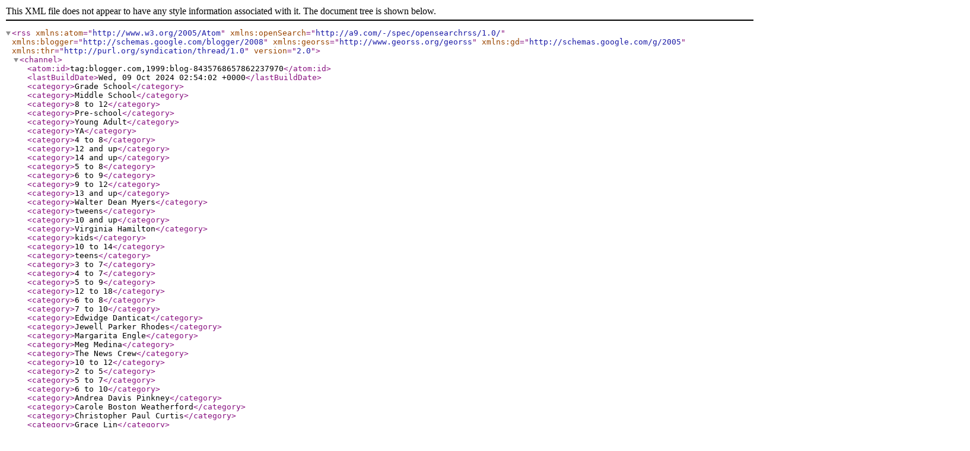

--- FILE ---
content_type: text/xml; charset=utf-8
request_url: http://feeds.feedburner.com/KidsReadInColour
body_size: 26424
content:
<?xml version='1.0' encoding='UTF-8'?><rss xmlns:atom="http://www.w3.org/2005/Atom" xmlns:openSearch="http://a9.com/-/spec/opensearchrss/1.0/" xmlns:blogger="http://schemas.google.com/blogger/2008" xmlns:georss="http://www.georss.org/georss" xmlns:gd="http://schemas.google.com/g/2005" xmlns:thr="http://purl.org/syndication/thread/1.0" version="2.0"><channel><atom:id>tag:blogger.com,1999:blog-8435768657862237970</atom:id><lastBuildDate>Wed, 09 Oct 2024 02:54:02 +0000</lastBuildDate><category>Grade School</category><category>Middle School</category><category>8 to 12</category><category>Pre-school</category><category>Young Adult</category><category>YA</category><category>4 to 8</category><category>12 and up</category><category>14 and up</category><category>5 to 8</category><category>6 to 9</category><category>9 to 12</category><category>13 and up</category><category>Walter Dean Myers</category><category>tweens</category><category>10 and up</category><category>Virginia Hamilton</category><category>kids</category><category>10 to 14</category><category>teens</category><category>3 to 7</category><category>4 to 7</category><category>5 to 9</category><category>12 to 18</category><category>6 to 8</category><category>7 to 10</category><category>Edwidge Danticat</category><category>Jewell Parker Rhodes</category><category>Margarita Engle</category><category>Meg Medina</category><category>The News Crew</category><category>10 to 12</category><category>2 to 5</category><category>5 to 7</category><category>6 to 10</category><category>Andrea Davis Pinkney</category><category>Carole Boston Weatherford</category><category>Christopher Paul Curtis</category><category>Grace Lin</category><category>Karen English</category><category>Maya Snow</category><category>Sisters of the Sword</category><category>The Carver Chronicles</category><category>Who Was series</category><category>11 to 13</category><category>3 to 5</category><category>4 to 6</category><category>5 to 10</category><category>7 to 11</category><category>9 to 13</category><category>9 to 14</category><category>Bradford Street Buddies</category><category>Crystal Allen</category><category>Daniel José Older</category><category>Farhana Zia</category><category>Jabari Asim</category><category>Jean Alicia Elster</category><category>Jerdine Nolen</category><category>Jeri Watts</category><category>Kashmira Sheth</category><category>Kekla Magoon</category><category>Kwame Alexander</category><category>Marie Lu</category><category>Michaela MacColl</category><category>Monica Brown</category><category>Museum Mysteries</category><category>National Geographic Readers</category><category>Patricia McKissack</category><category>Roxane Orgill</category><category>Sarah Fine</category><category>Sherri Winston</category><category>Sonia Manzano</category><category>Steve Brezenoff</category><category>Tamera Mowry</category><category>Tia Mowry</category><category>Twintuition</category><category>Varian Johnson</category><category>Vaunda Micheaux Nelson</category><category>10 to 16</category><category>12 to 15</category><category>14 to 18</category><category>3 and under</category><category>3 to 6</category><category>3 to 8</category><category>4 and up</category><category>4 to 9</category><category>5 and up</category><category>6 and up</category><category>7 to 12</category><category>7 to 9</category><category>8 to 10</category><category>8 to 11</category><category>8 to 14</category><category>8 to 9</category><category>9 and up</category><category>A Celebration of the Voting Rights Act of 1965</category><category>A Gee&#39;s Bend Quilt</category><category>A Hero for All</category><category>A Lakota Story</category><category>A Million Fish More or Less</category><category>A Morning with Grandpa</category><category>A Piece of Home</category><category>A Space Science Journey</category><category>A Star is Born</category><category>A Storm Called Katrina</category><category>A Story About Edna Lewis</category><category>A. LaFaye</category><category>A.L. Sonnichsen</category><category>Aaron Philip</category><category>Ada Blackjack</category><category>Ada Twist Scientist</category><category>Adwoa Badoe</category><category>African American Folktales Fairy Tales and True Tales</category><category>African Americans from Slavery to Freedom</category><category>Alice Coachmen</category><category>Alice Pung</category><category>All About the Philippines</category><category>All the Right Stuff</category><category>Allison Taylor Price</category><category>Alma Flor Ada</category><category>Aluta</category><category>Amanda White</category><category>Amazing Grace</category><category>Ambelin Kwaymullina</category><category>American Born Chinese</category><category>Amir Abrams</category><category>Amma Tell Me About</category><category>Anacaona</category><category>Andrea Beaty</category><category>Andrea Cheng</category><category>Ann Cameron</category><category>Ann Malaspina</category><category>Ann Pilicer</category><category>Anne Sibley O&#39;Brien</category><category>Anne Tait</category><category>Annie Donwerth-Chikamatsu</category><category>Another Kind of Hurricane</category><category>Anthony Burns</category><category>As Brave As You</category><category>Atinuke</category><category>Audrey Vernick</category><category>Augusta Scattergood</category><category>Ayize Jama-Everett</category><category>Backyard Camp Out</category><category>Barbara Herkert</category><category>Barbara Kramer</category><category>Barbara McClintock</category><category>Bayou Magic</category><category>Becky Birtha</category><category>Becoming Maria</category><category>Behind the Mountains</category><category>Belle</category><category>Bettye Stroud</category><category>Bhakti Mathur</category><category>Big Hair Don&#39;t Care</category><category>Birchbark House series</category><category>Bird in a Box</category><category>Block Party Surprise</category><category>Bluish</category><category>Bonnie Farmer</category><category>Book Uncle and Me</category><category>Booked</category><category>Bowman Hastie</category><category>Boys Without Names</category><category>Brad Meltzer</category><category>Brianna Baker</category><category>Bright Lights Dark Nights</category><category>Bring Me Some Apples and I&#39;ll Make You a Pie</category><category>Bud Not Buddy</category><category>Buenas noches motores</category><category>Burn Baby Burn</category><category>Calling the Water Drum</category><category>Calvin Alexander Ramsey</category><category>Calvin Slater</category><category>Candice Ransom</category><category>Cap Saucier</category><category>Carol Boston Weatherford</category><category>Carolyn Marsden</category><category>Carolyn Otto</category><category>Cat Winters</category><category>Cecelia Ahern</category><category>Celebrate Chinese New Year</category><category>Chantal Grosléziat</category><category>Charisse Carney-Nunes</category><category>Chasing Butterflies</category><category>Chasing the Secret</category><category>Checkmate</category><category>Cherry Blossom Baseball</category><category>Child of Spring</category><category>Chris Barton</category><category>Chris Raschka</category><category>Cinnamon Girl</category><category>Clemente</category><category>Cleo Edison Oliver</category><category>Color My Fro</category><category>Coming On Home Soon</category><category>Contemporary Native American Voices</category><category>Crystal Swain-Bates</category><category>Crystal Velasquez</category><category>Cuba</category><category>Cuba&#39;s Greatest Abolitionist</category><category>Cynthia Levinson</category><category>Dara Palmer&#39;s Major Drama</category><category>Darius &amp; Twig</category><category>Darnell Rock Reporting</category><category>Deirdre Sullivan</category><category>Denia Lewis Hester</category><category>Denise Dowling Mortensen</category><category>Denise Lewis Patrick</category><category>Diamond Boy</category><category>Diana López</category><category>Diwali</category><category>Dog Days</category><category>Dominique Townsend</category><category>Don Tate</category><category>Don&#39;t Call Me Grandma</category><category>Don&#39;t Fail Me Now</category><category>Don&#39;t Feed the Geckos</category><category>Dope Sick</category><category>Doreen Rappaport</category><category>Dori Kleber</category><category>Dorinda Makanaonalani Nicholson</category><category>Double Trouble</category><category>Double Trouble for Anna Hibiscus!</category><category>Double Vision</category><category>Down to the Last Out</category><category>Dreaming in Indian</category><category>Drum Dream Girl</category><category>Drylongso</category><category>Ego-Tripping &amp; Other Poems for Young People</category><category>Eisha Marjara</category><category>Elaine Deprince</category><category>Ella Fitzgerald</category><category>Ellen Oh</category><category>Eloise Greenfield</category><category>Emma Shevah</category><category>Emma and Julia Love Ballet</category><category>Emmanuel&#39;s Dream</category><category>Enchanted Air</category><category>Enter Title Here</category><category>Eric Stein</category><category>Erin Entrada Kelly</category><category>Even if the Sky Falls</category><category>Every Falling Star</category><category>Everything Everything</category><category>Explore the Cosmos Like Neil deGrasse Tyson</category><category>F Isabel Campoy</category><category>F. Isabel Campoy</category><category>Faerie</category><category>Faith Ringgold</category><category>Fannie Lou Hamer</category><category>Farmer Will Allen and the Growing Table</category><category>Father&#39;s Chinese Opera</category><category>Fifty Cents and a Dream</category><category>Find Your Path</category><category>Finding Someplace</category><category>Firoozeh Dumas</category><category>Flawed</category><category>Floyd Cooper</category><category>For the Right to Learn</category><category>Fran Manushkin</category><category>Frank Cottrell Boyce</category><category>Freddie Ramos Rules New York</category><category>Frederick&#39;s Journey</category><category>Freedom Truth &amp; Harlem&#39;s Greatest Bookstore</category><category>Freedom in Congo Square</category><category>Freedom&#39;s Price</category><category>French Creole Lullabies and Nursery Rhymes</category><category>Frida Kahlo</category><category>Full Cicada Moon</category><category>Gabrielle Grimard</category><category>Game On</category><category>Ganesha: Ravana and the Magic Stone</category><category>Gene Luen Yang</category><category>George Washington Carver</category><category>Gidget Roceles Jimenez</category><category>Gift Horse</category><category>Gita Varadarajan</category><category>Glenda Armand</category><category>Golden Flower</category><category>Good night engines</category><category>Gordon Parks</category><category>Granddaddy&#39;s Turn</category><category>Grandma Lena&#39;s Big Ol&#39; Turnip</category><category>Guadalupe Garcia McCall</category><category>Guojing</category><category>Haifaa Al Mansour</category><category>Happy in Our Skin</category><category>Harlem Summer</category><category>Harlem&#39;s Historic Neighborhood</category><category>Harriet Powers Journey from Slave to Artist</category><category>Hayan Charara</category><category>Her Stories</category><category>Holidays Around the World</category><category>Hollowgirl</category><category>Holly Robinson Peete</category><category>Honey I Love</category><category>How Art Transformed a Neighborhood</category><category>How One Girl Put Segregation on Trial</category><category>How the Photographer Captured Black and White America</category><category>How to Wake Up a Hero</category><category>Hunters of Chaos series</category><category>I Am Martin Luther King Jr</category><category>I&#39;m New Here</category><category>Ilyasah Shabazz</category><category>In Plain Sight</category><category>India</category><category>Into White</category><category>Ira&#39;s Shakespeare Dream</category><category>Isabel Sanchez Vegara</category><category>Island of the Blue Dolphins</category><category>It Ain&#39;t So Awful Falafel</category><category>It&#39;s About Ability (NOT Disability)</category><category>J.L. Powers</category><category>Jacqueline Briggs Martin</category><category>Jacqueline Jules</category><category>Jacqueline Woodson</category><category>Jaime Reed</category><category>Jairo Buitrago</category><category>James DeVita</category><category>Janice Warman</category><category>Jason Reynolds</category><category>Jazynka Kitson</category><category>Jazz Day</category><category>Jennifer Echols</category><category>Jennifer Maruno</category><category>Jim Averbeck</category><category>Jim Gigliotti</category><category>Joel Christian Gill</category><category>Jon Walter</category><category>Jonah Winter</category><category>Journey Through Fire</category><category>Juan Felipe Herrera</category><category>Juba</category><category>Julian Dream Doctor</category><category>Julius Lester</category><category>Jump Back Paul</category><category>Juneteenth for Mazie</category><category>Juniors</category><category>Just Like Me</category><category>Justin</category><category>Kam Mak</category><category>Kathleen Burkinshaw</category><category>Kaui Hart Hemmings</category><category>Keep Me in Mind</category><category>Keeper</category><category>Kenya&#39;s Art</category><category>Kesha Rushing</category><category>Kimchi and Calamari</category><category>King</category><category>Kizzy Ann Stamps</category><category>Kyle Baker</category><category>LJ Alonge</category><category>La manta de Maya</category><category>LaTisha Redding</category><category>Langston Hughes</category><category>Lauren McLaughlin</category><category>Laurie Ann Thompson</category><category>Lesa Cline-Ransome</category><category>Li Ju and the Iron Road</category><category>Libby and Pearl</category><category>Lies We Tell Ourselves</category><category>Lila and the Crow</category><category>Lillian&#39;s Right to Vote</category><category>Lily&#39;s New Home</category><category>Linda Elovitz Marshall</category><category>Linda Lowery</category><category>Linda Trice</category><category>Lindsey Bonnice</category><category>Ling &amp; Ting</category><category>Lisa Charleyboy</category><category>Listen Slowly</category><category>Little Shaq Takes a Chance</category><category>Little White Lies</category><category>Lockdown</category><category>Lois Sepahban</category><category>Lonnie Johnson&#39;s Super-Soaking Stream of Inventions</category><category>Louis Armstrong</category><category>Louise Erdrich</category><category>Love and Chaos in the South Bronx</category><category>Lucille Clifton</category><category>Lucky Beans</category><category>Lucy and Linh</category><category>Luis Paints the World</category><category>M. Verano</category><category>Ma Yan</category><category>Mabrook! A World of Muslim Weddings</category><category>Making Friends with Billy Wong</category><category>Makoons</category><category>Mal Peet</category><category>Malaika&#39;s Costume</category><category>Malala</category><category>Malala Yousafzai&#39;s Story</category><category>Mama&#39;s Nightingale</category><category>Mango Abuela and Me</category><category>Many Thousand Gone</category><category>Margaret H. Mason</category><category>Marilyn Hilton</category><category>Marisol McDonald and the Monster</category><category>Mark James Russell</category><category>Marooned in the Artic</category><category>Mary Hoffman</category><category>Maulshree Somani</category><category>Maya S. Penn</category><category>Maya&#39;s Blanket</category><category>Maybe Something Beautiful</category><category>Megan Dowd Lambert</category><category>Megan Stine</category><category>Melissa Tantaquidgeon Zobel</category><category>Melissa de la Cruz</category><category>Mia Garcia</category><category>Michael S. Bandy</category><category>Michael Williams</category><category>Michaela DePrince</category><category>Middle</category><category>Midnight Taxi Tango: A Bone Street Rumba Novel</category><category>Mikaela Everett</category><category>Mildred D Taylor</category><category>Ming Goes to School</category><category>Miracle on 133rd Street</category><category>Mirage</category><category>Mitzi Tulane</category><category>Monica Kulling</category><category>Monster</category><category>More-igami</category><category>Most Likely to Succeed</category><category>Motown</category><category>Muhammad Ali</category><category>My Chinatown</category><category>My Name is not Friday</category><category>My Story My Dance</category><category>Myron Uhlberg</category><category>N.H. Senzai</category><category>Na&#39;ima B Robert</category><category>Nadia Hashimi</category><category>Nadia L. Hohn</category><category>Nancy Bo Flood</category><category>Nancy Cavanaugh</category><category>Naomi Shihab Nye</category><category>Nappy</category><category>Nat Turner</category><category>Neela Vaswani</category><category>Nicola Yoon</category><category>Night on Fire</category><category>Nikki Giovanni</category><category>Ninth Ward</category><category>Nnedi Okorafor-Mbachu</category><category>Nothing Up My Sleeve</category><category>Of Dreams and Rust</category><category>Of Metal and Wishes</category><category>Oh Snap</category><category>Olympic High Jumper</category><category>One Half from the East</category><category>One Word from Sophia</category><category>Oscar Lives Next Door</category><category>Oscar Peterson</category><category>Paper Wishes</category><category>Paula Yoo</category><category>Pauline Ts&#39;o</category><category>Peggy Caravantes</category><category>Playground Millionaire</category><category>Please Louise</category><category>Poems and Prose about the Latino Experience</category><category>Poet</category><category>Possession</category><category>Preaching to the Chickens</category><category>Preschool Detective</category><category>President of the Whole Fifth Grade</category><category>President of the Whole Sixth Grade</category><category>Pumpkin Day</category><category>RJ Peete</category><category>Rahul Kanakia</category><category>Rainbow Weaver</category><category>Randi Pink</category><category>Rani Patel in Full Effect</category><category>Real Sisters Pretend</category><category>Rebecca Langston-George</category><category>Red Butterfly</category><category>Rene S Perez II</category><category>Renee Watson</category><category>Rhythm Ride</category><category>Rich Lo</category><category>Richard Jackson</category><category>Robbin Gourley</category><category>Robert Battle&#39;s Journey to Alvin Ailey</category><category>Robin Talley</category><category>Robin Yardi</category><category>Roll of Thunder Hear My Cry</category><category>Ronald Kidd</category><category>Rose Kent</category><category>Rosemary Nichols</category><category>Roshani Chokshi</category><category>Ruby Lee &amp; Me</category><category>Ryan Elizabeth Peete</category><category>S.D. Nelson</category><category>Sail Away</category><category>Sally Derby</category><category>Samantha R. Vamos</category><category>Same But Different</category><category>Same Sun Here</category><category>Sand Sister</category><category>Sarah Weeks</category><category>Save Me a Seat</category><category>Scott Odell</category><category>Sean Williams</category><category>See No Color</category><category>Seeing Off the Johns</category><category>Shadows of Sherwood</category><category>Shadowshaper</category><category>Shame the Stars</category><category>Shana Corey</category><category>Shane W. Evans</category><category>Shannon Gibney</category><category>Shannon Hitchcock</category><category>Shantideva</category><category>Shaquille O&#39;Neal</category><category>Sharon M. Draper</category><category>Sherman Alexie</category><category>Show and Prove</category><category>Silas House</category><category>Silver People</category><category>Sinclair&#39;s Big Hair</category><category>Skateboard Party</category><category>Skit-Scat Raggedy Cat</category><category>Slade Morrison</category><category>Sofia Quintero</category><category>Soldier Sister Fly Home</category><category>Something in Between</category><category>Somewhere Among</category><category>Sona and the Wedding Game</category><category>Songs in the Shade of the Flamboyant Tree</category><category>Sonia Patel</category><category>Sonia Rosa</category><category>Sonia Sotomayor</category><category>Sourav Dutta</category><category>Spirit Week Showdown</category><category>Stella by Starlight</category><category>Stephen Emond</category><category>Stichin&#39; and Pullin&#39;</category><category>Stories Songs Crafts and Games for Kids</category><category>Strange Fruit</category><category>Stéphane Ollivier</category><category>Sugar</category><category>Sugar Hill</category><category>Sundee T. Frazier</category><category>Sungju Lee</category><category>Surf&#39;s Up</category><category>Susan E. Goodman</category><category>Sweet Whispers Brother Rush</category><category>Sylvia Liu</category><category>Taking Flight: From War Orphan to Star Ballerina</category><category>Tamara Ellis Smith</category><category>Tara Sullivan</category><category>Teen Life on the Autism Express</category><category>Tejedora del arcoíris</category><category>Tererai Trent</category><category>Terrell &amp; Keke&#39;s Adventures Through Time</category><category>Terry Farish</category><category>Thanhha Lai</category><category>The 1963 Birmingham Children&#39;s March</category><category>The Bells of Christmas</category><category>The Bitter Side of Sweet</category><category>The Book Itch</category><category>The Boy &amp; the Bindi</category><category>The Buddha&#39;s Diamonds</category><category>The Case of the Haunted History Museum</category><category>The Case of the Missing Museum Archives</category><category>The Cat King of Havana</category><category>The Cazuela That the Farm Maiden Stirred</category><category>The Circle of Lies</category><category>The Colored Car</category><category>The Cosmobiography of Sun Ra</category><category>The Crossover</category><category>The Cruisers</category><category>The Defeat and Triumph of a Fugitive Slave</category><category>The Diary of Ma Yan</category><category>The Entropy of Bones</category><category>The First Step</category><category>The Garden of My Imaan</category><category>The Girl Who Buried Her Dreams in a Can</category><category>The Girl Who Could Silence the Wind</category><category>The Girl Who Saved Yesterday</category><category>The Great Greene Heist</category><category>The Green Bicycle</category><category>The Interrogation of Ashala Wolf</category><category>The Journal of Biddy Owens</category><category>The Jumbies</category><category>The Land of Forgotten Girls</category><category>The Last Cherry Blossom</category><category>The Last Mule at Gee&#39;s Bend</category><category>The Life and Poems of Paul Laurence Dunbar</category><category>The Life of Frederick Douglass</category><category>The Lightning Dreamer</category><category>The Lost Ones</category><category>The Lucky Stone</category><category>The Madman of Piney Woods</category><category>The Magnificent Maya Tibbs</category><category>The Making of a Famous Photograph</category><category>The Midnight War of Mateo Martinez</category><category>The Mighty Miss Malone</category><category>The Negro Leagues   Walter Dean Myers</category><category>The Only Child</category><category>The People&#39;s Champion</category><category>The Red Pencil</category><category>The Remarkable Story of George Moses Horton</category><category>The Rose Society</category><category>The Royal Diaries</category><category>The School the Aztec Eagles Built</category><category>The Secret of the Blue Glass</category><category>The Silenced</category><category>The Spirit of the Civil Rights Movement</category><category>The Star-Touched Queen</category><category>The Steep and Thorny Way</category><category>The Story of Young John Lewis</category><category>The Three Lucys</category><category>The True Story of Emmanuel Ofosu Yeboah</category><category>The True Story of How I Survived and Escaped North Korea</category><category>The Turtle of Oman</category><category>The Unforgotten Coat</category><category>The Unquiet</category><category>The World Beneath</category><category>The Year of the Three Sisters</category><category>The Young Elites</category><category>These Hands</category><category>This Kid Can Fly</category><category>This Side of Home</category><category>This Thing Called the Future</category><category>Thunder Boy Jr</category><category>Thây Phâp Niêm</category><category>Ticket to India</category><category>To Catch a Cheat</category><category>To the Rescue! Garrett Morgan Underground</category><category>Together in All Weather</category><category>Tom Crosshill</category><category>Tomiko Inui</category><category>Toni Morrison</category><category>Touch the Sky</category><category>Towers Falling</category><category>Tracey Baptiste</category><category>Tracy Clark</category><category>Truth and Salsa</category><category>Two Naomis</category><category>Two White Rabbits</category><category>Uma Krishnaswami</category><category>Una LaMarche</category><category>Uncelebrated Narratives from Black History</category><category>Unleash Your Awesomeness</category><category>Untwine</category><category>Vivek Shraya</category><category>Voice of Freedom</category><category>Voices from the Panama Canal</category><category>Wabanaki Blues</category><category>Walking Home to Rosie Lee</category><category>We Came to America</category><category>We March</category><category>We&#39;ve Got a Job</category><category>What&#39;s That Smell</category><category>When the Sea Turned to Silver</category><category>When the Slave Esperança Garcia Wrote a Letter</category><category>Where the Moon Meets the Mountain</category><category>Whispers of the Wolf</category><category>Who Was George Washington Carver</category><category>Who Was Michael Jackson</category><category>Who Was Sojourner Truth</category><category>Who&#39;s Jim Hines</category><category>Whoosh!</category><category>Willie Perdomo</category><category>X</category><category>Yaqui Delgado Wants to Kick Your Ass</category><category>Yes We Are Latinos</category><category>Yona Zeldis McDonough</category><category>You Got This</category><category>Young Booker T. Washington</category><category>Young-hee and the Pullocho</category><category>Zahrah the Windseeker</category><category>and Change Your World</category><category>by Olugbemisola Rhuday-Perkovich</category><category>letters found inside a cereal box</category><title>Kids Read in Colour</title><description>Announcements about books about African, African-American, Latino, Asian and Native American children, tweens, teens and young adults.</description><link>http://kids.readincolour.com/</link><managingEditor>noreply@blogger.com (Read in Colour)</managingEditor><generator>Blogger</generator><openSearch:totalResults>299</openSearch:totalResults><openSearch:startIndex>1</openSearch:startIndex><openSearch:itemsPerPage>25</openSearch:itemsPerPage><item><guid isPermaLink="false">tag:blogger.com,1999:blog-8435768657862237970.post-6752437221389534102</guid><pubDate>Thu, 20 Oct 2016 16:30:00 +0000</pubDate><atom:updated>2016-10-20T11:30:28.961-05:00</atom:updated><category domain="http://www.blogger.com/atom/ns#">8 to 12</category><category domain="http://www.blogger.com/atom/ns#">Dorinda Makanaonalani Nicholson</category><category domain="http://www.blogger.com/atom/ns#">Grade School</category><category domain="http://www.blogger.com/atom/ns#">The School the Aztec Eagles Built</category><title>On Shelves Now: THE SCHOOL THE AZTEC EAGLES BUILT by Dorinda Makanaonalani Nicholson</title><description>&lt;a href=&quot;https://blogger.googleusercontent.com/img/b/R29vZ2xl/AVvXsEiIpZag16orJ63WDIcm8vR6CJAyluml_5dNlyLh3ce9X4UKQ7pgH91V3-ivPPz0Pe5aXyNeX7vkyAEUo4hcvgr606Wy92D2g18LtGzR3HBLlr0QJ2pnHklbH4UPedDPVYuKoSanWuWjn-Q/s1600/9781600604409_d9972.jpg&quot; imageanchor=&quot;1&quot; style=&quot;clear: left; float: left; margin-bottom: 1em; margin-right: 1em;&quot;&gt;&lt;img border=&quot;0&quot; height=&quot;267&quot; src=&quot;https://blogger.googleusercontent.com/img/b/R29vZ2xl/AVvXsEiIpZag16orJ63WDIcm8vR6CJAyluml_5dNlyLh3ce9X4UKQ7pgH91V3-ivPPz0Pe5aXyNeX7vkyAEUo4hcvgr606Wy92D2g18LtGzR3HBLlr0QJ2pnHklbH4UPedDPVYuKoSanWuWjn-Q/s320/9781600604409_d9972.jpg&quot; width=&quot;320&quot; /&gt;&lt;/a&gt;48 p. &lt;br /&gt;
Ages: 8 to 12&lt;br /&gt;
&lt;br /&gt;
In May 1942, German U-boats torpedoed two unarmed Mexican oil tankers off the Gulf Coast, forcing Mexico to enter World War II. With the help of United States President Roosevelt, Mexican President Camacho arranged to send one Air Force squadron to fight in the war. Thirty-eight of Mexico’s top pilots, and about two hundred sixty additional military crew were carefully selected to form the 201st Air Force Squadron, also known as the Aztec Eagles. The squadron was the first unit in history to leave Mexico on a fighting mission. &lt;br /&gt;
&lt;br /&gt;
To mark this historic event, President Camacho asked the men if they had any last minute requests before they went to war. Sergeant Angel Bocanegra, a former teacher and now squadron ground crewmember, stepped forward and made a request. He asked that a school be built in his small village of Tepoztlan. The School the Aztec Eagles Built tells the exciting story of how a Mexican Air Force squadron and an unknown schoolteacher made their mark in history.&lt;br /&gt;
&lt;br /&gt;
&lt;a href=&quot;http://www.amazon.com/exec/obidos/ISBN=1600604404/&quot; target=&quot;_blank&quot;&gt;Amazon&lt;/a&gt;&amp;nbsp;|&amp;nbsp;&lt;a href=&quot;http://search.barnesandnoble.com/booksearch/isbninquiry.asp?ean=9781600604409&quot; target=&quot;_blank&quot;&gt;B &amp;amp; N&lt;/a&gt;&amp;nbsp;|&amp;nbsp;&lt;a href=&quot;http://www.bookdepository.com/book/9781600604409&quot; target=&quot;_blank&quot;&gt;Book Depository&lt;/a&gt;&amp;nbsp;|&amp;nbsp;&lt;a href=&quot;http://www.indiebound.org/book/9781600604409?aff=&quot; target=&quot;_blank&quot;&gt;IndieBound&lt;/a&gt;</description><link>http://kids.readincolour.com/2016/10/on-shelves-now-school-aztec-eagles.html</link><author>noreply@blogger.com (Read in Colour)</author><media:thumbnail xmlns:media="http://search.yahoo.com/mrss/" url="https://blogger.googleusercontent.com/img/b/R29vZ2xl/AVvXsEiIpZag16orJ63WDIcm8vR6CJAyluml_5dNlyLh3ce9X4UKQ7pgH91V3-ivPPz0Pe5aXyNeX7vkyAEUo4hcvgr606Wy92D2g18LtGzR3HBLlr0QJ2pnHklbH4UPedDPVYuKoSanWuWjn-Q/s72-c/9781600604409_d9972.jpg" height="72" width="72"/><thr:total>0</thr:total></item><item><guid isPermaLink="false">tag:blogger.com,1999:blog-8435768657862237970.post-2981387582492704750</guid><pubDate>Thu, 20 Oct 2016 16:00:00 +0000</pubDate><atom:updated>2016-10-20T11:00:29.006-05:00</atom:updated><category domain="http://www.blogger.com/atom/ns#">5 to 8</category><category domain="http://www.blogger.com/atom/ns#">Grade School</category><category domain="http://www.blogger.com/atom/ns#">Jabari Asim</category><category domain="http://www.blogger.com/atom/ns#">Pre-school</category><category domain="http://www.blogger.com/atom/ns#">Preaching to the Chickens</category><category domain="http://www.blogger.com/atom/ns#">The Story of Young John Lewis</category><title>On Shelves Now: PREACHING TO THE CHICKENS: The Story of Young John Lewis by Jabari Asim</title><description>&lt;a href=&quot;https://blogger.googleusercontent.com/img/b/R29vZ2xl/AVvXsEjVTYdYcWC-aIviXyeYipaoG1bDzzNNrJkDnlc6AeSrVnsVdPx3FvkKQ19KzSW9fxak_VKqwy3yaIWfachVU6RxpOIAMMKyzNuqpeM3joT__J-4DFz51WdqTaD41PDfg8fqwDl_a7c74Ao/s1600/9780399168567_8497d.jpg&quot; imageanchor=&quot;1&quot; style=&quot;clear: left; float: left; margin-bottom: 1em; margin-right: 1em;&quot;&gt;&lt;img border=&quot;0&quot; height=&quot;320&quot; src=&quot;https://blogger.googleusercontent.com/img/b/R29vZ2xl/AVvXsEjVTYdYcWC-aIviXyeYipaoG1bDzzNNrJkDnlc6AeSrVnsVdPx3FvkKQ19KzSW9fxak_VKqwy3yaIWfachVU6RxpOIAMMKyzNuqpeM3joT__J-4DFz51WdqTaD41PDfg8fqwDl_a7c74Ao/s320/9780399168567_8497d.jpg&quot; width=&quot;248&quot; /&gt;&lt;/a&gt;32 p. &lt;br /&gt;
Ages: 5 to 8&lt;br /&gt;
&lt;br /&gt;
Even as a very young boy, John Lewis knew he wanted to be a preacher when he grew up. He wanted to be the kind of leader who could use his passionate speeches to stir hearts to change, minds to think, and bodies to take action.&lt;br /&gt;
&lt;br /&gt;
But why wait to grow up? At five years old, when he became the official caretaker of the sixty chickens on his family’s farm, he realized he had a wonderful audience to practice on—and they became this brave Civil Rights activist’s first flock, content under his watchful care and riveted by the power of his words.&lt;br /&gt;
&lt;br /&gt;
&lt;a href=&quot;http://www.amazon.com/exec/obidos/ISBN=0399168567/&quot; target=&quot;_blank&quot;&gt;Amazon&lt;/a&gt;&amp;nbsp;|&amp;nbsp;&lt;a href=&quot;http://search.barnesandnoble.com/booksearch/isbninquiry.asp?ean=9780399168567&quot; target=&quot;_blank&quot;&gt;B &amp;amp; N&lt;/a&gt;&amp;nbsp;|&amp;nbsp;&lt;a href=&quot;http://www.bookdepository.com/book/9780399168567&quot; target=&quot;_blank&quot;&gt;Book Depository&lt;/a&gt;&amp;nbsp;|&amp;nbsp;&lt;a href=&quot;http://www.indiebound.org/book/9780399168567?aff=&quot; target=&quot;_blank&quot;&gt;IndieBound&lt;/a&gt;</description><link>http://kids.readincolour.com/2016/10/on-shelves-now-preaching-to-chickens.html</link><author>noreply@blogger.com (Read in Colour)</author><media:thumbnail xmlns:media="http://search.yahoo.com/mrss/" url="https://blogger.googleusercontent.com/img/b/R29vZ2xl/AVvXsEjVTYdYcWC-aIviXyeYipaoG1bDzzNNrJkDnlc6AeSrVnsVdPx3FvkKQ19KzSW9fxak_VKqwy3yaIWfachVU6RxpOIAMMKyzNuqpeM3joT__J-4DFz51WdqTaD41PDfg8fqwDl_a7c74Ao/s72-c/9780399168567_8497d.jpg" height="72" width="72"/><thr:total>0</thr:total></item><item><guid isPermaLink="false">tag:blogger.com,1999:blog-8435768657862237970.post-1085021926142056025</guid><pubDate>Tue, 18 Oct 2016 16:30:00 +0000</pubDate><atom:updated>2016-10-18T11:30:22.779-05:00</atom:updated><category domain="http://www.blogger.com/atom/ns#">6 to 9</category><category domain="http://www.blogger.com/atom/ns#">Grade School</category><category domain="http://www.blogger.com/atom/ns#">Linda Elovitz Marshall</category><category domain="http://www.blogger.com/atom/ns#">Rainbow Weaver</category><category domain="http://www.blogger.com/atom/ns#">Tejedora del arcoíris</category><title>On Shelves Now: RAINBOW WEAVER: Tejedora del arcoíris by Linda Elovitz Marshall</title><description>&lt;a href=&quot;https://blogger.googleusercontent.com/img/b/R29vZ2xl/AVvXsEhERGurhqIoohIPY9uGWRy8tXt5fsZmJVgtJcdMFAJcgK8oE8a-jVNNKKVTsF9q3Cj8z0jjqQSdiv1y7zzFOMLfW4qV0_ZdfKzOOgHAKq0qAxehUb4GlGecA6yucg7C4d0uQtir-6uBpvA/s1600/9780892393749_6c19d.jpg&quot; imageanchor=&quot;1&quot; style=&quot;clear: left; float: left; margin-bottom: 1em; margin-right: 1em;&quot;&gt;&lt;img border=&quot;0&quot; height=&quot;320&quot; src=&quot;https://blogger.googleusercontent.com/img/b/R29vZ2xl/AVvXsEhERGurhqIoohIPY9uGWRy8tXt5fsZmJVgtJcdMFAJcgK8oE8a-jVNNKKVTsF9q3Cj8z0jjqQSdiv1y7zzFOMLfW4qV0_ZdfKzOOgHAKq0qAxehUb4GlGecA6yucg7C4d0uQtir-6uBpvA/s320/9780892393749_6c19d.jpg&quot; width=&quot;285&quot; /&gt;&lt;/a&gt;40 p.&lt;br /&gt;
Ages: 6 to 9&lt;br /&gt;
&lt;br /&gt;
Ixchel wants to follow in the long tradition of weaving on backstrap looms, just as her mother, grandmother, and most Mayan women have done for more than two thousand years. But Ixchel&#39;s mother is too busy preparing her weavings for market. If they bring a good price, they will have money to pay for Ixchel’s school and books. And besides, there is not enough extra thread for Ixchel to practice with.&lt;br /&gt;
&lt;br /&gt;
Disappointed, Ixchel first tries weaving with blades of grass, and then with bits of wool, but no one would want to buy the results. As she walks around her village, Ixchel finds it littered with colorful plastic bags. There is nowhere to put all the bags, so they just keep accumulating.&lt;br /&gt;
&lt;br /&gt;
Suddenly, Ixchel has an idea! She collects and washes the plastic bags. Then she cuts each bag into thin strips. Sitting at her loom, Ixchel weaves the plastic strips into a colorful fabric that looks like a beautiful rainbow—just like the weavings of Mayan women before her.&lt;br /&gt;
&lt;br /&gt;
&lt;a href=&quot;http://www.amazon.com/exec/obidos/ISBN=0892393742/&quot; target=&quot;_blank&quot;&gt;Amazon&lt;/a&gt;&amp;nbsp;|&amp;nbsp;&lt;a href=&quot;http://search.barnesandnoble.com/booksearch/isbninquiry.asp?ean=9780892393749&quot; target=&quot;_blank&quot;&gt;B &amp;amp; N&lt;/a&gt;&amp;nbsp;|&amp;nbsp;&lt;a href=&quot;http://www.bookdepository.com/book/9780892393749&quot; target=&quot;_blank&quot;&gt;Book Depository&lt;/a&gt;&amp;nbsp;|&amp;nbsp;&lt;a href=&quot;http://www.indiebound.org/book/9780892393749?aff=&quot; target=&quot;_blank&quot;&gt;IndieBound&lt;/a&gt;</description><link>http://kids.readincolour.com/2016/10/on-shelves-now-rainbow-weaver-tejedora.html</link><author>noreply@blogger.com (Read in Colour)</author><media:thumbnail xmlns:media="http://search.yahoo.com/mrss/" url="https://blogger.googleusercontent.com/img/b/R29vZ2xl/AVvXsEhERGurhqIoohIPY9uGWRy8tXt5fsZmJVgtJcdMFAJcgK8oE8a-jVNNKKVTsF9q3Cj8z0jjqQSdiv1y7zzFOMLfW4qV0_ZdfKzOOgHAKq0qAxehUb4GlGecA6yucg7C4d0uQtir-6uBpvA/s72-c/9780892393749_6c19d.jpg" height="72" width="72"/><thr:total>0</thr:total></item><item><guid isPermaLink="false">tag:blogger.com,1999:blog-8435768657862237970.post-2790201040657318079</guid><pubDate>Tue, 18 Oct 2016 16:00:00 +0000</pubDate><atom:updated>2016-10-18T11:00:14.253-05:00</atom:updated><category domain="http://www.blogger.com/atom/ns#">9 to 12</category><category domain="http://www.blogger.com/atom/ns#">Grade School</category><category domain="http://www.blogger.com/atom/ns#">Michaela MacColl</category><category domain="http://www.blogger.com/atom/ns#">The Lost Ones</category><title>On Shelves Now: THE LOST ONES by Michaela MacColl</title><description>&lt;a href=&quot;https://blogger.googleusercontent.com/img/b/R29vZ2xl/AVvXsEjI6PspESl2zjxDthgKowYOIe-OShM1IU3jANzBQKiF8smFBs_9aMYmBsCnRxuU4JiS_nT__3_paL2PLb0Y3yIusnjWzCy9QQgw4QtYbbomXfQ4ZRveVpJCZMlJorGkIOuba-h0KNUu6ME/s1600/9781620916254_5c565.jpg&quot; imageanchor=&quot;1&quot; style=&quot;clear: left; float: left; margin-bottom: 1em; margin-right: 1em;&quot;&gt;&lt;img border=&quot;0&quot; height=&quot;320&quot; src=&quot;https://blogger.googleusercontent.com/img/b/R29vZ2xl/AVvXsEjI6PspESl2zjxDthgKowYOIe-OShM1IU3jANzBQKiF8smFBs_9aMYmBsCnRxuU4JiS_nT__3_paL2PLb0Y3yIusnjWzCy9QQgw4QtYbbomXfQ4ZRveVpJCZMlJorGkIOuba-h0KNUu6ME/s320/9781620916254_5c565.jpg&quot; width=&quot;213&quot; /&gt;&lt;/a&gt;256 p.&lt;br /&gt;
Ages: 9 to 12&lt;br /&gt;
&lt;br /&gt;
Despite her father’s warnings that their tribe is always in danger, Casita, a ten-year-old Lipan Apache girl, has led a relatively peaceful life with her tribe in Mexico, doing her daily chores and practicing for her upcoming Changing Woman ceremony, in which she will officially become a woman of the tribe. But the peace is shattered when the U.S. Cavalry invades and brutally slaughters her people.&lt;br /&gt;
&lt;br /&gt;
Casita and her younger brother survive the attack, but are taken captive and sent to the Carlisle Indian School, a Pennsylvania boarding school that specializes in assimilating Native Americans into white American culture. Casita grieves for her lost family as she struggles to find a way to maintain her identity as a Lipan Apache and survive at the school. Includes author’s note and bibliography.&lt;br /&gt;
&lt;br /&gt;
&lt;a href=&quot;http://www.amazon.com/exec/obidos/ISBN=1620916258/&quot; target=&quot;_blank&quot;&gt;Amazon&lt;/a&gt;&amp;nbsp;|&amp;nbsp;&lt;a href=&quot;http://search.barnesandnoble.com/booksearch/isbninquiry.asp?ean=9781620916254&quot; target=&quot;_blank&quot;&gt;B &amp;amp; N&lt;/a&gt;&amp;nbsp;|&amp;nbsp;&lt;a href=&quot;http://www.bookdepository.com/book/9781620916254&quot; target=&quot;_blank&quot;&gt;Book Depository&lt;/a&gt;&amp;nbsp;|&amp;nbsp;&lt;a href=&quot;http://www.indiebound.org/book/9781620916254?aff=&quot; target=&quot;_blank&quot;&gt;IndieBound&lt;/a&gt;</description><link>http://kids.readincolour.com/2016/10/on-shelves-now-lost-ones-by-michaela.html</link><author>noreply@blogger.com (Read in Colour)</author><media:thumbnail xmlns:media="http://search.yahoo.com/mrss/" url="https://blogger.googleusercontent.com/img/b/R29vZ2xl/AVvXsEjI6PspESl2zjxDthgKowYOIe-OShM1IU3jANzBQKiF8smFBs_9aMYmBsCnRxuU4JiS_nT__3_paL2PLb0Y3yIusnjWzCy9QQgw4QtYbbomXfQ4ZRveVpJCZMlJorGkIOuba-h0KNUu6ME/s72-c/9781620916254_5c565.jpg" height="72" width="72"/><thr:total>0</thr:total></item><item><guid isPermaLink="false">tag:blogger.com,1999:blog-8435768657862237970.post-5826502009873672397</guid><pubDate>Thu, 13 Oct 2016 16:30:00 +0000</pubDate><atom:updated>2016-10-13T11:30:00.160-05:00</atom:updated><category domain="http://www.blogger.com/atom/ns#">5 to 8</category><category domain="http://www.blogger.com/atom/ns#">Gabrielle Grimard</category><category domain="http://www.blogger.com/atom/ns#">Grade School</category><category domain="http://www.blogger.com/atom/ns#">Lila and the Crow</category><title>On Shelves Now: LILA AND THE CROW by Gabrielle Grimard</title><description>&lt;a href=&quot;https://blogger.googleusercontent.com/img/b/R29vZ2xl/AVvXsEiZMcFt1ARy_mgOiR_m8hBKJ9NeqSIBtlt5Yylkl6bUC6uvSnnL1ZPtnfeNg2-OoLlEybQ-WxQ_yZApryPzWJbblEI7dD3DJR4hgFOPedB8dv8BPj7aTQicjaIp_M4e_4HCUTCe5dx3spE/s1600/9781554518586_24912.jpg&quot; imageanchor=&quot;1&quot; style=&quot;clear: left; float: left; margin-bottom: 1em; margin-right: 1em;&quot;&gt;&lt;img border=&quot;0&quot; height=&quot;320&quot; src=&quot;https://blogger.googleusercontent.com/img/b/R29vZ2xl/AVvXsEiZMcFt1ARy_mgOiR_m8hBKJ9NeqSIBtlt5Yylkl6bUC6uvSnnL1ZPtnfeNg2-OoLlEybQ-WxQ_yZApryPzWJbblEI7dD3DJR4hgFOPedB8dv8BPj7aTQicjaIp_M4e_4HCUTCe5dx3spE/s320/9781554518586_24912.jpg&quot; width=&quot;320&quot; /&gt;&lt;/a&gt;32 p.&lt;br /&gt;
Ages: 5 to 8&lt;br /&gt;
&lt;br /&gt;
Lila has just moved to a new town and can&#39;t wait to make friends at school. But on the first day, a boy points at her and shouts: “A crow! A crow! The new girl&#39;s hair is black like a crow!” The others whisper and laugh, and Lila&#39;s heart grows as heavy as a stone.&lt;br /&gt;
&lt;br /&gt;
The next day, Lila covers her hair. But this time, the boy points at her dark skin. When she covers her face, he mocks her dark eyes. Now every day at school, Lila hides under her turtleneck, dark glasses, and hat. And every day when she goes home, she sees a crow who seems to want to tell her something. Lila ignores the bird and even throws rocks at it, but it won&#39;t go away.&lt;br /&gt;
&lt;br /&gt;
Meanwhile, the great autumn festival is approaching. While the other kids prepare their costumes, Lila is sadder and lonelier than ever. At her lowest point of despair, a magical encounter with the crow opens Lila&#39;s eyes to the beauty of being different, and gives her the courage to proudly embrace her true self.&lt;br /&gt;
&lt;br /&gt;
&lt;a href=&quot;http://www.amazon.com/exec/obidos/ISBN=155451858X/&quot; target=&quot;_blank&quot;&gt;Amazon&lt;/a&gt;&amp;nbsp;|&amp;nbsp;&lt;a href=&quot;http://search.barnesandnoble.com/booksearch/isbninquiry.asp?ean=9781554518586&quot; target=&quot;_blank&quot;&gt;B &amp;amp; N&lt;/a&gt;&amp;nbsp;|&amp;nbsp;&lt;a href=&quot;http://www.bookdepository.com/book/9781554518586&quot; target=&quot;_blank&quot;&gt;Book Depository&lt;/a&gt;&amp;nbsp;|&amp;nbsp;&lt;a href=&quot;http://www.indiebound.org/book/9781554518586?aff=&quot; target=&quot;_blank&quot;&gt;IndieBound&lt;/a&gt;</description><link>http://kids.readincolour.com/2016/10/on-shelves-now-lila-and-crow-by.html</link><author>noreply@blogger.com (Read in Colour)</author><media:thumbnail xmlns:media="http://search.yahoo.com/mrss/" url="https://blogger.googleusercontent.com/img/b/R29vZ2xl/AVvXsEiZMcFt1ARy_mgOiR_m8hBKJ9NeqSIBtlt5Yylkl6bUC6uvSnnL1ZPtnfeNg2-OoLlEybQ-WxQ_yZApryPzWJbblEI7dD3DJR4hgFOPedB8dv8BPj7aTQicjaIp_M4e_4HCUTCe5dx3spE/s72-c/9781554518586_24912.jpg" height="72" width="72"/><thr:total>0</thr:total></item><item><guid isPermaLink="false">tag:blogger.com,1999:blog-8435768657862237970.post-3030534588292595513</guid><pubDate>Thu, 13 Oct 2016 16:00:00 +0000</pubDate><atom:updated>2016-10-13T11:00:16.558-05:00</atom:updated><category domain="http://www.blogger.com/atom/ns#">4 to 8</category><category domain="http://www.blogger.com/atom/ns#">Grade School</category><category domain="http://www.blogger.com/atom/ns#">Pre-school</category><category domain="http://www.blogger.com/atom/ns#">The Boy &amp; the Bindi</category><category domain="http://www.blogger.com/atom/ns#">Vivek Shraya</category><title>On Shelves Now: THE BOY &amp; THE BINDI by Vivek Shraya</title><description>&lt;a href=&quot;https://blogger.googleusercontent.com/img/b/R29vZ2xl/AVvXsEjokj7go5Q0J-ZCbR49SNuYxaC11HgNd07J7jiQBN7GVY5J4kOPPAZbfDu1q3Puh1oQE0_GScgG9Q2ATJuSTrj_XDWsfpWSeccwHx3kRC7FVpgNlp8QbeNwR1VQHeMqZDPNKrvacerDUi0/s1600/9781551526683_8ae88.jpg&quot; imageanchor=&quot;1&quot; style=&quot;clear: left; float: left; margin-bottom: 1em; margin-right: 1em;&quot;&gt;&lt;img border=&quot;0&quot; height=&quot;236&quot; src=&quot;https://blogger.googleusercontent.com/img/b/R29vZ2xl/AVvXsEjokj7go5Q0J-ZCbR49SNuYxaC11HgNd07J7jiQBN7GVY5J4kOPPAZbfDu1q3Puh1oQE0_GScgG9Q2ATJuSTrj_XDWsfpWSeccwHx3kRC7FVpgNlp8QbeNwR1VQHeMqZDPNKrvacerDUi0/s320/9781551526683_8ae88.jpg&quot; width=&quot;320&quot; /&gt;&lt;/a&gt;32 p.&lt;br /&gt;
Ages: 4 to 8&lt;br /&gt;
&lt;br /&gt;
In this beautiful children’s picture book by Vivek Shraya, author of the acclaimed God Loves Hair, a five-year-old South Asian boy becomes fascinated with his mother’s bindi, the red dot commonly worn by Hindu women to indicate the point at which creation begins, and wishes to have one of his own. Rather than chastise her son, she agrees to it, and teaches him about its cultural significance, allowing the boy to discover the magic of the bindi, which in turn gives him permission to be more fully himself.&lt;br /&gt;
&lt;br /&gt;
&lt;a href=&quot;http://www.amazon.com/exec/obidos/ISBN=1551526689/&quot; target=&quot;_blank&quot;&gt;Amazon&lt;/a&gt;&amp;nbsp;|&amp;nbsp;&lt;a href=&quot;http://search.barnesandnoble.com/booksearch/isbninquiry.asp?ean=9781551526683&quot; target=&quot;_blank&quot;&gt;B &amp;amp; N&lt;/a&gt;&amp;nbsp;|&amp;nbsp;&lt;a href=&quot;http://www.bookdepository.com/book/9781551526683&quot; target=&quot;_blank&quot;&gt;Book Depository&lt;/a&gt;&amp;nbsp;|&amp;nbsp;&lt;a href=&quot;http://www.indiebound.org/book/9781551526683?aff=&quot; target=&quot;_blank&quot;&gt;IndieBound&lt;/a&gt;</description><link>http://kids.readincolour.com/2016/10/on-shelves-now-boy-bindi-by-vivek-shraya.html</link><author>noreply@blogger.com (Read in Colour)</author><media:thumbnail xmlns:media="http://search.yahoo.com/mrss/" url="https://blogger.googleusercontent.com/img/b/R29vZ2xl/AVvXsEjokj7go5Q0J-ZCbR49SNuYxaC11HgNd07J7jiQBN7GVY5J4kOPPAZbfDu1q3Puh1oQE0_GScgG9Q2ATJuSTrj_XDWsfpWSeccwHx3kRC7FVpgNlp8QbeNwR1VQHeMqZDPNKrvacerDUi0/s72-c/9781551526683_8ae88.jpg" height="72" width="72"/><thr:total>0</thr:total></item><item><guid isPermaLink="false">tag:blogger.com,1999:blog-8435768657862237970.post-8827054794610346787</guid><pubDate>Tue, 11 Oct 2016 16:30:00 +0000</pubDate><atom:updated>2016-10-11T11:30:24.654-05:00</atom:updated><category domain="http://www.blogger.com/atom/ns#">8 to 12</category><category domain="http://www.blogger.com/atom/ns#">Grace Lin</category><category domain="http://www.blogger.com/atom/ns#">Grade School</category><category domain="http://www.blogger.com/atom/ns#">When the Sea Turned to Silver</category><title>On Shelves Now: WHEN THE SEA TURNED TO SILVER by Grace Lin</title><description>&lt;a href=&quot;https://blogger.googleusercontent.com/img/b/R29vZ2xl/AVvXsEi-SZBEIFEv1j2FZrgcVPVuMg74GrMaxke4zZdEtYhRuFwbQeeWzEjdE_mmZibJJJ7aU3ILmc5wlJ8oksRhrvGqfNIE8YJWl2LiNMzxrsjsvaFB6P4dswX8g0PQ6Qonz7G3HE1ZxkTdXTY/s1600/9780316125925_e9074.jpg&quot; imageanchor=&quot;1&quot; style=&quot;clear: left; float: left; margin-bottom: 1em; margin-right: 1em;&quot;&gt;&lt;img border=&quot;0&quot; height=&quot;320&quot; src=&quot;https://blogger.googleusercontent.com/img/b/R29vZ2xl/AVvXsEi-SZBEIFEv1j2FZrgcVPVuMg74GrMaxke4zZdEtYhRuFwbQeeWzEjdE_mmZibJJJ7aU3ILmc5wlJ8oksRhrvGqfNIE8YJWl2LiNMzxrsjsvaFB6P4dswX8g0PQ6Qonz7G3HE1ZxkTdXTY/s320/9780316125925_e9074.jpg&quot; width=&quot;221&quot; /&gt;&lt;/a&gt;384 p.&lt;br /&gt;
Ages: 8 to 12&lt;br /&gt;
&lt;br /&gt;
Pinmei&#39;s gentle, loving grandmother always has the most exciting tales for her granddaughter and the other villagers. However, the peace is shattered one night when soldiers of the Emperor arrive and kidnap the storyteller.&lt;br /&gt;
&lt;br /&gt;
Everyone knows that the Emperor wants something called the Luminous Stone That Lights the Night. Determined to have her grandmother returned, Pinmei embarks on a journey to find the Luminous Stone alongside her friend Yishan, a mysterious boy who seems to have his own secrets to hide. Together, the two must face obstacles usually found only in legends to find the Luminous Stone and save Pinmei&#39;s grandmother--before it&#39;s too late.&lt;br /&gt;
&lt;br /&gt;
&lt;a href=&quot;http://www.amazon.com/exec/obidos/ISBN=031612592X/&quot; target=&quot;_blank&quot;&gt;Amazon&lt;/a&gt;&amp;nbsp;|&amp;nbsp;&lt;a href=&quot;http://search.barnesandnoble.com/booksearch/isbninquiry.asp?ean=9780316125925&quot; target=&quot;_blank&quot;&gt;B &amp;amp; N&lt;/a&gt;&amp;nbsp;|&amp;nbsp;&lt;a href=&quot;http://www.bookdepository.com/book/9780316125925&quot; target=&quot;_blank&quot;&gt;Book Depository&lt;/a&gt;&amp;nbsp;|&amp;nbsp;&lt;a href=&quot;http://www.indiebound.org/book/9780316125925?aff=&quot; target=&quot;_blank&quot;&gt;IndieBound&lt;/a&gt;</description><link>http://kids.readincolour.com/2016/10/on-shelves-now-when-sea-turned-to.html</link><author>noreply@blogger.com (Read in Colour)</author><media:thumbnail xmlns:media="http://search.yahoo.com/mrss/" url="https://blogger.googleusercontent.com/img/b/R29vZ2xl/AVvXsEi-SZBEIFEv1j2FZrgcVPVuMg74GrMaxke4zZdEtYhRuFwbQeeWzEjdE_mmZibJJJ7aU3ILmc5wlJ8oksRhrvGqfNIE8YJWl2LiNMzxrsjsvaFB6P4dswX8g0PQ6Qonz7G3HE1ZxkTdXTY/s72-c/9780316125925_e9074.jpg" height="72" width="72"/><thr:total>0</thr:total></item><item><guid isPermaLink="false">tag:blogger.com,1999:blog-8435768657862237970.post-706044403200328732</guid><pubDate>Tue, 11 Oct 2016 16:00:00 +0000</pubDate><atom:updated>2016-10-11T11:00:09.244-05:00</atom:updated><category domain="http://www.blogger.com/atom/ns#">12 and up</category><category domain="http://www.blogger.com/atom/ns#">Middle School</category><category domain="http://www.blogger.com/atom/ns#">Rani Patel in Full Effect</category><category domain="http://www.blogger.com/atom/ns#">Sonia Patel</category><category domain="http://www.blogger.com/atom/ns#">YA</category><category domain="http://www.blogger.com/atom/ns#">Young Adult</category><title>On Shelves Now: RANI PATEL IN FULL EFFECT by Sonia Patel</title><description>&lt;a href=&quot;https://blogger.googleusercontent.com/img/b/R29vZ2xl/AVvXsEghX4uTEqSNM38D7kCsP0kAcu4u84kn5T1YL5fr-KtNFarT7oz0GY1AbMnyemKjbsBYbpORG7BxXuCNSZV2eNkPaxIaxGjHNNZk-eOB1JWcuLixyJT__Eob6J4koWoOfeJOXNm4xiu80r8/s1600/9781941026502_67586.jpg&quot; imageanchor=&quot;1&quot; style=&quot;clear: left; float: left; margin-bottom: 1em; margin-right: 1em;&quot;&gt;&lt;img border=&quot;0&quot; height=&quot;320&quot; src=&quot;https://blogger.googleusercontent.com/img/b/R29vZ2xl/AVvXsEghX4uTEqSNM38D7kCsP0kAcu4u84kn5T1YL5fr-KtNFarT7oz0GY1AbMnyemKjbsBYbpORG7BxXuCNSZV2eNkPaxIaxGjHNNZk-eOB1JWcuLixyJT__Eob6J4koWoOfeJOXNm4xiu80r8/s320/9781941026502_67586.jpg&quot; width=&quot;213&quot; /&gt;&lt;/a&gt;224 p.&lt;br /&gt;
Ages: 12 and up&lt;br /&gt;
&lt;br /&gt;
Almost seventeen, Rani Patel appears to be a kick-ass Indian girl breaking cultural norms as a hip-hop performer in full effect. But in truth, she&#39;s a nerdy flat-chested nobody who lives with her Gujarati immigrant parents on the remote Hawaiian island of Moloka&#39;i, isolated from her high school peers by the unsettling norms of Indian culture where &quot;husband is God.&quot; Her parents&#39; traditionally arranged marriage is a sham. Her dad turns to her for all his needs—even the intimate ones.&lt;br /&gt;
&lt;br /&gt;
When Rani catches him two-timing with a woman barely older than herself, she feels like a widow and, like widows in India are often made to do, she shaves off her hair. Her sexy bald head and hard-driving rhyming skills attract the attention of Mark, the hot older customer who frequents her parents&#39; store and is closer in age to her dad than to her. Mark makes the moves on her and Rani goes with it. He leads Rani into 4eva Flowin&#39;, an underground hip hop crew—and into other things she&#39;s never done. Rani ignores the red flags. Her naive choices look like they will undo her but ultimately give her the chance to discover her strengths and restore the things she thought she&#39;d lost, including her mother.&lt;br /&gt;
&lt;br /&gt;
&lt;a href=&quot;http://www.amazon.com/exec/obidos/ISBN=1941026508/&quot; target=&quot;_blank&quot;&gt;Amazon&lt;/a&gt;&amp;nbsp;|&amp;nbsp;&lt;a href=&quot;http://search.barnesandnoble.com/booksearch/isbninquiry.asp?ean=9781941026502&quot; target=&quot;_blank&quot;&gt;B &amp;amp; N&lt;/a&gt;&amp;nbsp;|&amp;nbsp;&lt;a href=&quot;http://www.bookdepository.com/book/9781941026502&quot; target=&quot;_blank&quot;&gt;Book Depository&lt;/a&gt;&amp;nbsp;|&amp;nbsp;&lt;a href=&quot;http://www.indiebound.org/book/9781941026502?aff=&quot; target=&quot;_blank&quot;&gt;IndieBound&lt;/a&gt;</description><link>http://kids.readincolour.com/2016/10/on-shelves-now-rani-patel-in-full.html</link><author>noreply@blogger.com (Read in Colour)</author><media:thumbnail xmlns:media="http://search.yahoo.com/mrss/" url="https://blogger.googleusercontent.com/img/b/R29vZ2xl/AVvXsEghX4uTEqSNM38D7kCsP0kAcu4u84kn5T1YL5fr-KtNFarT7oz0GY1AbMnyemKjbsBYbpORG7BxXuCNSZV2eNkPaxIaxGjHNNZk-eOB1JWcuLixyJT__Eob6J4koWoOfeJOXNm4xiu80r8/s72-c/9781941026502_67586.jpg" height="72" width="72"/><thr:total>1</thr:total></item><item><guid isPermaLink="false">tag:blogger.com,1999:blog-8435768657862237970.post-5633350791462721234</guid><pubDate>Thu, 06 Oct 2016 16:30:00 +0000</pubDate><atom:updated>2016-10-06T11:30:04.034-05:00</atom:updated><category domain="http://www.blogger.com/atom/ns#">5 to 9</category><category domain="http://www.blogger.com/atom/ns#">Calling the Water Drum</category><category domain="http://www.blogger.com/atom/ns#">Grade School</category><category domain="http://www.blogger.com/atom/ns#">LaTisha Redding</category><category domain="http://www.blogger.com/atom/ns#">Pre-school</category><title>On Shelves Now: CALLING THE WATER DRUM by LaTisha Redding</title><description>&lt;a href=&quot;https://blogger.googleusercontent.com/img/b/R29vZ2xl/AVvXsEiLU1Td_aM2onDCrpa7wPwPG4D6J2NkbkaA945L0_ueVKCZ5mAwKqEH8svxhfXR-WiBdXETe-VKNjKlE6UXBO6uNAAVhfyD7aB3SugyFxEYvcWaAHQtQlzcD935PtuLeXSC9dkFucihV3Y/s1600/9781620141946_77300.jpg&quot; imageanchor=&quot;1&quot; style=&quot;clear: left; float: left; margin-bottom: 1em; margin-right: 1em;&quot;&gt;&lt;img border=&quot;0&quot; height=&quot;261&quot; src=&quot;https://blogger.googleusercontent.com/img/b/R29vZ2xl/AVvXsEiLU1Td_aM2onDCrpa7wPwPG4D6J2NkbkaA945L0_ueVKCZ5mAwKqEH8svxhfXR-WiBdXETe-VKNjKlE6UXBO6uNAAVhfyD7aB3SugyFxEYvcWaAHQtQlzcD935PtuLeXSC9dkFucihV3Y/s320/9781620141946_77300.jpg&quot; width=&quot;320&quot; /&gt;&lt;/a&gt;32 p. &lt;br /&gt;
Ages: 5 to 9&lt;br /&gt;
&lt;br /&gt;
Henri and his parents leave their homeland, Haiti, after they receive an invitation from an uncle to come to New York City. Only able to afford a small, rickety boat, the family sets out in the middle of the night in search of a better life. Out at sea Henri dreams of what life will be like “across the great waters.” Then the small boat overturns, and Henri is placed on top of the boat as his parents drift further out at sea. &lt;br /&gt;
&lt;br /&gt;
Overcome with grief, Henri retreats into himself and is no longer able to speak once he reaches land. Encouraged by his uncle and neighbor, Henri takes a bucket and plays on it like a drum. The drumming becomes a link to his past and a conduit for his emotions. Slowly, through his drumming and the kindness of his uncle and friend, Henri learns to navigate this new and foreign world without his parents. &lt;i&gt;Calling the Water Drum&lt;/i&gt; is a tender and timely tribute to the bravery of immigrants and refugees, and the resiliency of the human spirit.&lt;br /&gt;
&lt;br /&gt;
&lt;a href=&quot;http://www.amazon.com/exec/obidos/ISBN=1620141949/&quot; target=&quot;_blank&quot;&gt;Amazon&lt;/a&gt;&amp;nbsp;|&amp;nbsp;&lt;a href=&quot;http://search.barnesandnoble.com/booksearch/isbninquiry.asp?ean=9781620141946&quot; target=&quot;_blank&quot;&gt;B &amp;amp; N&lt;/a&gt;&amp;nbsp;|&amp;nbsp;&lt;a href=&quot;http://www.bookdepository.com/book/9781620141946&quot; target=&quot;_blank&quot;&gt;Book Depository&lt;/a&gt;&amp;nbsp;|&amp;nbsp;&lt;a href=&quot;http://www.indiebound.org/book/9781620141946?aff=&quot; target=&quot;_blank&quot;&gt;IndieBound&lt;/a&gt;</description><link>http://kids.readincolour.com/2016/10/on-shelves-now-calling-water-drum-by.html</link><author>noreply@blogger.com (Read in Colour)</author><media:thumbnail xmlns:media="http://search.yahoo.com/mrss/" url="https://blogger.googleusercontent.com/img/b/R29vZ2xl/AVvXsEiLU1Td_aM2onDCrpa7wPwPG4D6J2NkbkaA945L0_ueVKCZ5mAwKqEH8svxhfXR-WiBdXETe-VKNjKlE6UXBO6uNAAVhfyD7aB3SugyFxEYvcWaAHQtQlzcD935PtuLeXSC9dkFucihV3Y/s72-c/9781620141946_77300.jpg" height="72" width="72"/><thr:total>0</thr:total></item><item><guid isPermaLink="false">tag:blogger.com,1999:blog-8435768657862237970.post-69579366600647541</guid><pubDate>Thu, 06 Oct 2016 16:00:00 +0000</pubDate><atom:updated>2016-10-06T11:00:27.645-05:00</atom:updated><category domain="http://www.blogger.com/atom/ns#">5 to 9</category><category domain="http://www.blogger.com/atom/ns#">A Gee&#39;s Bend Quilt</category><category domain="http://www.blogger.com/atom/ns#">Grade School</category><category domain="http://www.blogger.com/atom/ns#">Patricia McKissack</category><category domain="http://www.blogger.com/atom/ns#">Pre-school</category><category domain="http://www.blogger.com/atom/ns#">Stichin&#39; and Pullin&#39;</category><title>On Shelves Now: STITCHIN&#39; AND PULLIN&#39;: A Gee&#39;s Bend Quilt  by Patricia McKissack</title><description>&lt;a href=&quot;https://blogger.googleusercontent.com/img/b/R29vZ2xl/AVvXsEhI9EvRV9c1GdXodX3cp5V0oqG-Ynoo-GNyJhgqrVM_YYApUveWB5A9_bsWG-EKsfZa-KUmqtlv_dPxccI6k_BFTP76ohFrwSl_Ag0d-O7QLqdQlkZ7wZ3TLLafJtVR3RKKIxm5Oq5v2aQ/s1600/9780399549502_3714e.jpg&quot; imageanchor=&quot;1&quot; style=&quot;clear: left; float: left; margin-bottom: 1em; margin-right: 1em;&quot;&gt;&lt;img border=&quot;0&quot; height=&quot;263&quot; src=&quot;https://blogger.googleusercontent.com/img/b/R29vZ2xl/AVvXsEhI9EvRV9c1GdXodX3cp5V0oqG-Ynoo-GNyJhgqrVM_YYApUveWB5A9_bsWG-EKsfZa-KUmqtlv_dPxccI6k_BFTP76ohFrwSl_Ag0d-O7QLqdQlkZ7wZ3TLLafJtVR3RKKIxm5Oq5v2aQ/s320/9780399549502_3714e.jpg&quot; width=&quot;320&quot; /&gt;&lt;/a&gt;48 p.&lt;br /&gt;
Ages: 5 to 9&lt;br /&gt;
&lt;br /&gt;
For generations, the women of Gee’s Bend have made quilts to keep a family warm, as a pastime accompanied by sharing and singing, or to memorialize loved ones. Today, the same quilts hang on museum walls as modern masterpieces of color and design. Inspired by these quilts and the women who made them, award-winning author Patricia C. McKissack traveled to Alabama to learn their stories. The lyrical rite-of-passage narrative that is the result of her journey seamlessly weaves together the familial, cultural, spiritual, and historical strands of life in this community.&lt;br /&gt;
&lt;br /&gt;
&lt;a href=&quot;http://www.amazon.com/exec/obidos/ISBN=0399549501/&quot; target=&quot;_blank&quot;&gt;Amazon&lt;/a&gt;&amp;nbsp;|&amp;nbsp;&lt;a href=&quot;http://search.barnesandnoble.com/booksearch/isbninquiry.asp?ean=9780399549502&quot; target=&quot;_blank&quot;&gt;B &amp;amp; N&lt;/a&gt;&amp;nbsp;|&amp;nbsp;&lt;a href=&quot;http://www.bookdepository.com/book/9780399549502&quot; target=&quot;_blank&quot;&gt;Book Depository&lt;/a&gt;&amp;nbsp;|&amp;nbsp;&lt;a href=&quot;http://www.indiebound.org/book/9780399549502?aff=&quot; target=&quot;_blank&quot;&gt;IndieBound&lt;/a&gt;</description><link>http://kids.readincolour.com/2016/10/on-shelves-now-stitchin-and-pullin-gees.html</link><author>noreply@blogger.com (Read in Colour)</author><media:thumbnail xmlns:media="http://search.yahoo.com/mrss/" url="https://blogger.googleusercontent.com/img/b/R29vZ2xl/AVvXsEhI9EvRV9c1GdXodX3cp5V0oqG-Ynoo-GNyJhgqrVM_YYApUveWB5A9_bsWG-EKsfZa-KUmqtlv_dPxccI6k_BFTP76ohFrwSl_Ag0d-O7QLqdQlkZ7wZ3TLLafJtVR3RKKIxm5Oq5v2aQ/s72-c/9780399549502_3714e.jpg" height="72" width="72"/><thr:total>0</thr:total></item><item><guid isPermaLink="false">tag:blogger.com,1999:blog-8435768657862237970.post-340262058519529211</guid><pubDate>Tue, 04 Oct 2016 16:30:00 +0000</pubDate><atom:updated>2016-10-04T11:30:00.226-05:00</atom:updated><category domain="http://www.blogger.com/atom/ns#">14 and up</category><category domain="http://www.blogger.com/atom/ns#">Melissa de la Cruz</category><category domain="http://www.blogger.com/atom/ns#">Something in Between</category><category domain="http://www.blogger.com/atom/ns#">YA</category><category domain="http://www.blogger.com/atom/ns#">Young Adult</category><title>On Shelves Now: SOMETHING IN BETWEEN by Melissa de la Cruz</title><description>&lt;a href=&quot;https://blogger.googleusercontent.com/img/b/R29vZ2xl/AVvXsEhJpgM98zdeRXNnJkjKeehUgGkkafY1ptJ6aGkeW3xzoirMUdB1eXJ2W2UW4rychkshi4V9tzLo5gv2oJbxmhbg1WP_0lF0CVpPWiiL6CSegK_TMA_Ew94324wjPrSG-3HnHxxZf3Irdf4/s1600/9780373212385_c407b.png&quot; imageanchor=&quot;1&quot; style=&quot;clear: left; float: left; margin-bottom: 1em; margin-right: 1em;&quot;&gt;&lt;img border=&quot;0&quot; height=&quot;320&quot; src=&quot;https://blogger.googleusercontent.com/img/b/R29vZ2xl/AVvXsEhJpgM98zdeRXNnJkjKeehUgGkkafY1ptJ6aGkeW3xzoirMUdB1eXJ2W2UW4rychkshi4V9tzLo5gv2oJbxmhbg1WP_0lF0CVpPWiiL6CSegK_TMA_Ew94324wjPrSG-3HnHxxZf3Irdf4/s320/9780373212385_c407b.png&quot; width=&quot;211&quot; /&gt;&lt;/a&gt;448 p.&lt;br /&gt;
Ages: 14 and up&lt;br /&gt;
&lt;br /&gt;
&lt;i&gt;She had her whole life planned.&lt;br /&gt;
&lt;br /&gt;
She knew who she was and where she was going.&lt;br /&gt;
&lt;br /&gt;
Until the truth changed everything.&lt;/i&gt;&lt;br /&gt;
&lt;br /&gt;
Jasmine de los Santos has always done what’s expected of her. She’s studied hard, made her Filipino immigrant parents proud and is ready to reap the rewards in the form of a full college scholarship to the school of her dreams.&lt;br /&gt;
&lt;br /&gt;
And then everything shatters. Her parents are forced to reveal the truth: their visas expired years ago. Her entire family is illegal. That means no scholarships, maybe no college at all and the very real threat of deportation.&lt;br /&gt;
&lt;br /&gt;
As she’s trying to make sense of who she is in this new reality, her world is turned upside down again by Royce Blakely. He’s funny, caring and spontaneous—basically everything she’s been looking for at the worst possible time—and now he’s something else she may lose.&lt;br /&gt;
&lt;br /&gt;
Jasmine will stop at nothing to protect her relationships, family and future, all while figuring out what it means to be an immigrant in today’s society.&lt;br /&gt;
&lt;br /&gt;
&lt;a href=&quot;http://www.amazon.com/exec/obidos/ISBN=0373212380/&quot; target=&quot;_blank&quot;&gt;Amazon&lt;/a&gt;&amp;nbsp;|&amp;nbsp;&lt;a href=&quot;http://search.barnesandnoble.com/booksearch/isbninquiry.asp?ean=9780373212385&quot; target=&quot;_blank&quot;&gt;B &amp;amp; N&lt;/a&gt;&amp;nbsp;|&amp;nbsp;&lt;a href=&quot;http://www.bookdepository.com/book/9780373212385&quot; target=&quot;_blank&quot;&gt;Book Depository&lt;/a&gt;&amp;nbsp;|&amp;nbsp;&lt;a href=&quot;http://www.indiebound.org/book/9780373212385?aff=&quot; target=&quot;_blank&quot;&gt;IndieBound&lt;/a&gt;</description><link>http://kids.readincolour.com/2016/10/on-shelves-now-something-in-between-by.html</link><author>noreply@blogger.com (Read in Colour)</author><media:thumbnail xmlns:media="http://search.yahoo.com/mrss/" url="https://blogger.googleusercontent.com/img/b/R29vZ2xl/AVvXsEhJpgM98zdeRXNnJkjKeehUgGkkafY1ptJ6aGkeW3xzoirMUdB1eXJ2W2UW4rychkshi4V9tzLo5gv2oJbxmhbg1WP_0lF0CVpPWiiL6CSegK_TMA_Ew94324wjPrSG-3HnHxxZf3Irdf4/s72-c/9780373212385_c407b.png" height="72" width="72"/><thr:total>0</thr:total></item><item><guid isPermaLink="false">tag:blogger.com,1999:blog-8435768657862237970.post-9221987835490782094</guid><pubDate>Tue, 04 Oct 2016 16:00:00 +0000</pubDate><atom:updated>2016-10-04T11:00:10.103-05:00</atom:updated><category domain="http://www.blogger.com/atom/ns#">7 to 10</category><category domain="http://www.blogger.com/atom/ns#">Freddie Ramos Rules New York</category><category domain="http://www.blogger.com/atom/ns#">Grade School</category><category domain="http://www.blogger.com/atom/ns#">Jacqueline Jules</category><title>On Shelves Now: FREDDIE RAMOS RULES NEW YORK by  Jacqueline Jules</title><description>&lt;a href=&quot;https://blogger.googleusercontent.com/img/b/R29vZ2xl/AVvXsEhFF2jumZLVHTaGuZ7x9PkfDhxurqC_6SlnRkmZ1FGKxdoT-UFy8crwvr4jKfcaUvXWSFSr4uZIixTG1D9iw522neJyLoOWaz0gDhPL6C2l8COlQzKf20glIcW7pw9GvVqhxvz_B7KLfPI/s1600/9780807594971_59279.jpg&quot; imageanchor=&quot;1&quot; style=&quot;clear: left; float: left; margin-bottom: 1em; margin-right: 1em;&quot;&gt;&lt;img border=&quot;0&quot; height=&quot;320&quot; src=&quot;https://blogger.googleusercontent.com/img/b/R29vZ2xl/AVvXsEhFF2jumZLVHTaGuZ7x9PkfDhxurqC_6SlnRkmZ1FGKxdoT-UFy8crwvr4jKfcaUvXWSFSr4uZIixTG1D9iw522neJyLoOWaz0gDhPL6C2l8COlQzKf20glIcW7pw9GvVqhxvz_B7KLfPI/s320/9780807594971_59279.jpg&quot; width=&quot;226&quot; /&gt;&lt;/a&gt;96 p.&lt;br /&gt;
Ages: 7 to 10&lt;br /&gt;
&lt;br /&gt;
Freddie and his mom are visiting Uncle Jorge in New York City! Just before they leave, Mr. Vaslov gives Freddie a new pair of zapatos to replace the ones that were getting too small. But Freddie worries if his new zapatos will work as well as his old ones. Will Freddie be able to save the day when Uncle Jorge misplaces an engagement ring in the middle of a New York City traffic jam?&lt;br /&gt;
&lt;br /&gt;
&lt;a href=&quot;http://www.amazon.com/exec/obidos/ISBN=0807594970/&quot; target=&quot;_blank&quot;&gt;Amazon&lt;/a&gt;&amp;nbsp;|&amp;nbsp;&lt;a href=&quot;http://search.barnesandnoble.com/booksearch/isbninquiry.asp?ean=9780807594971&quot; target=&quot;_blank&quot;&gt;B &amp;amp; N&lt;/a&gt;&amp;nbsp;|&amp;nbsp;&lt;a href=&quot;http://www.bookdepository.com/book/9780807594971&quot; target=&quot;_blank&quot;&gt;Book Depository&lt;/a&gt;&amp;nbsp;|&amp;nbsp;&lt;a href=&quot;http://www.indiebound.org/book/9780807594971?aff=&quot; target=&quot;_blank&quot;&gt;IndieBound&lt;/a&gt;</description><link>http://kids.readincolour.com/2016/10/on-shelves-now-freddie-ramos-rules-new.html</link><author>noreply@blogger.com (Read in Colour)</author><media:thumbnail xmlns:media="http://search.yahoo.com/mrss/" url="https://blogger.googleusercontent.com/img/b/R29vZ2xl/AVvXsEhFF2jumZLVHTaGuZ7x9PkfDhxurqC_6SlnRkmZ1FGKxdoT-UFy8crwvr4jKfcaUvXWSFSr4uZIixTG1D9iw522neJyLoOWaz0gDhPL6C2l8COlQzKf20glIcW7pw9GvVqhxvz_B7KLfPI/s72-c/9780807594971_59279.jpg" height="72" width="72"/><thr:total>0</thr:total></item><item><guid isPermaLink="false">tag:blogger.com,1999:blog-8435768657862237970.post-5745890664809738862</guid><pubDate>Thu, 29 Sep 2016 16:30:00 +0000</pubDate><atom:updated>2016-09-29T11:30:00.808-05:00</atom:updated><category domain="http://www.blogger.com/atom/ns#">14 and up</category><category domain="http://www.blogger.com/atom/ns#">Amir Abrams</category><category domain="http://www.blogger.com/atom/ns#">Chasing Butterflies</category><category domain="http://www.blogger.com/atom/ns#">YA</category><category domain="http://www.blogger.com/atom/ns#">Young Adult</category><title>On Shelves Now: CHASING BUTTERFLIES by Amir Abrams</title><description>&lt;a href=&quot;https://blogger.googleusercontent.com/img/b/R29vZ2xl/AVvXsEjS709JNau0TTxEeV4wgQelmL0tuBI8iRkH4Va9-g0cFlfo_NrIeC9NncfnTSG5pizzd_hHVQD9WBDIK-bcii8JEaq8DdPyd3ixl9Q26XYY31MkfZVs-pFMf67tuXjg8k8470j50qPn76k/s1600/9780758294821_bcc0f.jpg&quot; imageanchor=&quot;1&quot; style=&quot;clear: left; float: left; margin-bottom: 1em; margin-right: 1em;&quot;&gt;&lt;img border=&quot;0&quot; height=&quot;320&quot; src=&quot;https://blogger.googleusercontent.com/img/b/R29vZ2xl/AVvXsEjS709JNau0TTxEeV4wgQelmL0tuBI8iRkH4Va9-g0cFlfo_NrIeC9NncfnTSG5pizzd_hHVQD9WBDIK-bcii8JEaq8DdPyd3ixl9Q26XYY31MkfZVs-pFMf67tuXjg8k8470j50qPn76k/s320/9780758294821_bcc0f.jpg&quot; width=&quot;213&quot; /&gt;&lt;/a&gt;320 p.&lt;br /&gt;
Ages: 14 and up&lt;br /&gt;
&lt;br /&gt;
At sixteen, gifted pianist and poet Nia Daniels has already known her share of heartache. But despite the pain of losing her mother and grandmother, she’s managed to excel, thanks to her beloved father’s love and support. He’s held her through every tragedy, and cheered her on through every performance. Nia can’t imagine what she’d do without him—until an illness suddenly takes him, and she has no choice. And Nia’s in for one more shocking blow. The man who’d always been her rock, her constant, wasn’t her biological dad.&lt;br /&gt;
&lt;br /&gt;
Orphaned and confused, Nia is desperate for answers. But what she finds will uproot her from the life she’s always known in California and bring her to the east coast—to Omar. He’s a man who’s spent most of his life—and all of Nia’s—behind bars. He’s her biological father. An ex-gang member. Living in the hood. And he’s determined to do whatever it takes to win the love of his only daughter and make up for his mistakes. If only she’ll let him…&lt;br /&gt;
&lt;br /&gt;
&lt;a href=&quot;http://www.amazon.com/exec/obidos/ISBN=0758294824/&quot; target=&quot;_blank&quot;&gt;Amazon&lt;/a&gt;&amp;nbsp;|&amp;nbsp;&lt;a href=&quot;http://search.barnesandnoble.com/booksearch/isbninquiry.asp?ean=9780758294821&quot; target=&quot;_blank&quot;&gt;B &amp;amp; N&lt;/a&gt;&amp;nbsp;|&amp;nbsp;&lt;a href=&quot;http://www.bookdepository.com/book/9780758294821&quot; target=&quot;_blank&quot;&gt;Book Depository&lt;/a&gt;&amp;nbsp;|&amp;nbsp;&lt;a href=&quot;http://www.indiebound.org/book/9780758294821?aff=&quot; target=&quot;_blank&quot;&gt;IndieBound&lt;/a&gt;</description><link>http://kids.readincolour.com/2016/09/on-shelves-now-chasing-butterflies-by.html</link><author>noreply@blogger.com (Read in Colour)</author><media:thumbnail xmlns:media="http://search.yahoo.com/mrss/" url="https://blogger.googleusercontent.com/img/b/R29vZ2xl/AVvXsEjS709JNau0TTxEeV4wgQelmL0tuBI8iRkH4Va9-g0cFlfo_NrIeC9NncfnTSG5pizzd_hHVQD9WBDIK-bcii8JEaq8DdPyd3ixl9Q26XYY31MkfZVs-pFMf67tuXjg8k8470j50qPn76k/s72-c/9780758294821_bcc0f.jpg" height="72" width="72"/><thr:total>0</thr:total></item><item><guid isPermaLink="false">tag:blogger.com,1999:blog-8435768657862237970.post-3440114771923459859</guid><pubDate>Thu, 29 Sep 2016 16:00:00 +0000</pubDate><atom:updated>2016-09-29T11:00:13.004-05:00</atom:updated><category domain="http://www.blogger.com/atom/ns#">4 to 7</category><category domain="http://www.blogger.com/atom/ns#">Grade School</category><category domain="http://www.blogger.com/atom/ns#">In Plain Sight</category><category domain="http://www.blogger.com/atom/ns#">Pre-school</category><category domain="http://www.blogger.com/atom/ns#">Richard Jackson</category><title>On Shelves Now: IN PLAIN SIGHT by Richard Jackson</title><description>&lt;a href=&quot;https://blogger.googleusercontent.com/img/b/R29vZ2xl/AVvXsEjgpZYA876zg5z2W-fAgf1S1vI-ISNUk07n09hPwTNUoRy78QjY8NDFsHJUopdvhdhGuiKuLGUqO8HIhCNOJKU173PgXUPWL0erqzDMYdjUArMjqQ-OZfl1K5LP8FT635Z1gUMT0RtmpfE/s1600/9781626722552_8db16.jpg&quot; imageanchor=&quot;1&quot; style=&quot;clear: left; float: left; margin-bottom: 1em; margin-right: 1em;&quot;&gt;&lt;img border=&quot;0&quot; height=&quot;320&quot; src=&quot;https://blogger.googleusercontent.com/img/b/R29vZ2xl/AVvXsEjgpZYA876zg5z2W-fAgf1S1vI-ISNUk07n09hPwTNUoRy78QjY8NDFsHJUopdvhdhGuiKuLGUqO8HIhCNOJKU173PgXUPWL0erqzDMYdjUArMjqQ-OZfl1K5LP8FT635Z1gUMT0RtmpfE/s320/9781626722552_8db16.jpg&quot; width=&quot;276&quot; /&gt;&lt;/a&gt;40 p.&lt;br /&gt;
Ages: 4 to 7&lt;br /&gt;
&lt;br /&gt;
Sophie lives with Mama and Daddy and Grandpa, who spends his days by the window. Every day after school, it&#39;s Grandpa whom Sophie runs to.&lt;br /&gt;
&lt;br /&gt;
&quot;Here I am, Grandpa!&quot;&lt;br /&gt;
&quot;Ah, Sophie, how was your day?&quot;&lt;br /&gt;
&lt;br /&gt;
As Sophie and her grandpa talk, he asks her to find items he&#39;s &quot;lost&quot; throughout the day, guiding Sophie on a tour through his daily life and connecting their generations in this sweet, playful picture book illustrated by Caldecott Medalist Jerry Pinkney.&lt;br /&gt;
&lt;br /&gt;
&lt;a href=&quot;http://www.amazon.com/exec/obidos/ISBN=1626722552/&quot; target=&quot;_blank&quot;&gt;Amazon&lt;/a&gt;&amp;nbsp;|&amp;nbsp;&lt;a href=&quot;http://search.barnesandnoble.com/booksearch/isbninquiry.asp?ean=9781626722552&quot; target=&quot;_blank&quot;&gt;B &amp;amp; N&lt;/a&gt;&amp;nbsp;|&amp;nbsp;&lt;a href=&quot;http://www.bookdepository.com/book/9781626722552&quot; target=&quot;_blank&quot;&gt;Book Depository&lt;/a&gt;&amp;nbsp;|&amp;nbsp;&lt;a href=&quot;http://www.indiebound.org/book/9781626722552?aff=&quot; target=&quot;_blank&quot;&gt;IndieBound&lt;/a&gt;</description><link>http://kids.readincolour.com/2016/09/on-shelves-now-in-plain-sight-by.html</link><author>noreply@blogger.com (Read in Colour)</author><media:thumbnail xmlns:media="http://search.yahoo.com/mrss/" url="https://blogger.googleusercontent.com/img/b/R29vZ2xl/AVvXsEjgpZYA876zg5z2W-fAgf1S1vI-ISNUk07n09hPwTNUoRy78QjY8NDFsHJUopdvhdhGuiKuLGUqO8HIhCNOJKU173PgXUPWL0erqzDMYdjUArMjqQ-OZfl1K5LP8FT635Z1gUMT0RtmpfE/s72-c/9781626722552_8db16.jpg" height="72" width="72"/><thr:total>0</thr:total></item><item><guid isPermaLink="false">tag:blogger.com,1999:blog-8435768657862237970.post-8216410934758996023</guid><pubDate>Tue, 27 Sep 2016 16:30:00 +0000</pubDate><atom:updated>2016-09-27T11:30:33.180-05:00</atom:updated><category domain="http://www.blogger.com/atom/ns#">11 to 13</category><category domain="http://www.blogger.com/atom/ns#">12 to 18</category><category domain="http://www.blogger.com/atom/ns#">Guadalupe Garcia McCall</category><category domain="http://www.blogger.com/atom/ns#">Middle School</category><category domain="http://www.blogger.com/atom/ns#">Shame the Stars</category><category domain="http://www.blogger.com/atom/ns#">YA</category><category domain="http://www.blogger.com/atom/ns#">Young Adult</category><title>On Shelves Now: SHAME THE STARS by Guadalupe Garcia McCall</title><description>&lt;a href=&quot;https://blogger.googleusercontent.com/img/b/R29vZ2xl/AVvXsEgfBSgYJdXRSEkk5Toa_YED20Pf7pJM09r71QtQ7nFtF1yxKERA3QJFuG0aCZ-JTlaLJJtcD67L9ZFTUBCL0TD793LeXvT2cmMVb5WtdEdsDO8dGS9qiVecQk4JpZPN-rt-lgAmTEKOdD8/s1600/9781620142783_a9131.jpeg&quot; imageanchor=&quot;1&quot; style=&quot;clear: left; float: left; margin-bottom: 1em; margin-right: 1em;&quot;&gt;&lt;img border=&quot;0&quot; height=&quot;320&quot; src=&quot;https://blogger.googleusercontent.com/img/b/R29vZ2xl/AVvXsEgfBSgYJdXRSEkk5Toa_YED20Pf7pJM09r71QtQ7nFtF1yxKERA3QJFuG0aCZ-JTlaLJJtcD67L9ZFTUBCL0TD793LeXvT2cmMVb5WtdEdsDO8dGS9qiVecQk4JpZPN-rt-lgAmTEKOdD8/s320/9781620142783_a9131.jpeg&quot; width=&quot;211&quot; /&gt;&lt;/a&gt;320 p.&lt;br /&gt;
Ages: 12 to 18&lt;br /&gt;
&lt;br /&gt;
Eighteen-year-old Joaquín del Toro&#39;s future looks bright. With his older brother in the priesthood, he’s set to inherit his family’s Texas ranch. He’s in love with Dulceña—and she’s in love with him. But it’s 1915, and trouble has been brewing along the US-Mexico border. On one side, the Mexican Revolution is taking hold; on the other, Texas Rangers fight Tejano insurgents, and ordinary citizens are caught in the middle.&lt;br /&gt;
&lt;br /&gt;
As tensions grow, Joaquín is torn away from Dulceña, whose father’s critical reporting on the Rangers in the local newspaper has driven a wedge between their families. Joaquín’s own father insists that the Rangers are their friends, and refuses to take sides in the conflict. But when their family ranch becomes a target, Joaquín must decide how he will stand up for what’s right.&lt;br /&gt;
&lt;br /&gt;
&lt;i&gt;Shame the Stars&lt;/i&gt; is a rich reimagining of Romeo and Juliet set in Texas during the explosive years of Mexico’s revolution. Filled with period detail, captivating romance, and political intrigue, it brings Shakespeare’s classic to life in an entirely new way.&lt;br /&gt;
&lt;br /&gt;
&lt;a href=&quot;http://www.amazon.com/exec/obidos/ISBN=1620142783/&quot; target=&quot;_blank&quot;&gt;Amazon&lt;/a&gt;&amp;nbsp;|&amp;nbsp;&lt;a href=&quot;http://search.barnesandnoble.com/booksearch/isbninquiry.asp?ean=9781620142783&quot; target=&quot;_blank&quot;&gt;B &amp;amp; N&lt;/a&gt;&amp;nbsp;|&amp;nbsp;&lt;a href=&quot;http://www.bookdepository.com/book/9781620142783&quot; target=&quot;_blank&quot;&gt;Book Depository&lt;/a&gt;&amp;nbsp;|&amp;nbsp;&lt;a href=&quot;http://www.indiebound.org/book/9781620142783?aff=&quot; target=&quot;_blank&quot;&gt;IndieBound&lt;/a&gt;</description><link>http://kids.readincolour.com/2016/09/on-shelves-now-shame-stars-by-guadalupe.html</link><author>noreply@blogger.com (Read in Colour)</author><media:thumbnail xmlns:media="http://search.yahoo.com/mrss/" url="https://blogger.googleusercontent.com/img/b/R29vZ2xl/AVvXsEgfBSgYJdXRSEkk5Toa_YED20Pf7pJM09r71QtQ7nFtF1yxKERA3QJFuG0aCZ-JTlaLJJtcD67L9ZFTUBCL0TD793LeXvT2cmMVb5WtdEdsDO8dGS9qiVecQk4JpZPN-rt-lgAmTEKOdD8/s72-c/9781620142783_a9131.jpeg" height="72" width="72"/><thr:total>1</thr:total></item><item><guid isPermaLink="false">tag:blogger.com,1999:blog-8435768657862237970.post-4091011490973836073</guid><pubDate>Tue, 27 Sep 2016 16:00:00 +0000</pubDate><atom:updated>2016-09-27T11:00:29.118-05:00</atom:updated><category domain="http://www.blogger.com/atom/ns#">8 to 9</category><category domain="http://www.blogger.com/atom/ns#">Grade School</category><category domain="http://www.blogger.com/atom/ns#">Hayan Charara</category><category domain="http://www.blogger.com/atom/ns#">The Three Lucys</category><title>On Shelves Now: THE THREE LUCYS by Hayan Charara</title><description>&lt;a href=&quot;https://blogger.googleusercontent.com/img/b/R29vZ2xl/AVvXsEhF2ZM0bG3fWC3RxGI9iaNTBPi0nUSUU5bW9CTmk2USV_QLcvV0kDIZZh8xBgozdm1cJ7aEGX8dTPfEsCKoH_rj12oRPcvT0CWA6lGu695P9MRJFz0VJ-QXehU0mLBHsxSOQ7ce8zapgPY/s1600/9781600609985_90d2c.jpg&quot; imageanchor=&quot;1&quot; style=&quot;clear: left; float: left; margin-bottom: 1em; margin-right: 1em;&quot;&gt;&lt;img border=&quot;0&quot; height=&quot;273&quot; src=&quot;https://blogger.googleusercontent.com/img/b/R29vZ2xl/AVvXsEhF2ZM0bG3fWC3RxGI9iaNTBPi0nUSUU5bW9CTmk2USV_QLcvV0kDIZZh8xBgozdm1cJ7aEGX8dTPfEsCKoH_rj12oRPcvT0CWA6lGu695P9MRJFz0VJ-QXehU0mLBHsxSOQ7ce8zapgPY/s320/9781600609985_90d2c.jpg&quot; width=&quot;320&quot; /&gt;&lt;/a&gt;40 p.&lt;br /&gt;
Ages: 8 to 9&lt;br /&gt;
&lt;br /&gt;
Luli likes to sit in the shade of an olive tree with his beloved cats: Lucy the Fat, Lucy the Skinny, and Lucy Lucy. But when Luli and his parents go to the city to see his aunt and uncle one weekend, the cats must stay behind at home.&lt;br /&gt;
&lt;br /&gt;
After a fun visit with family, Luli is looking forward to going home and seeing the Lucys. But then Luli&#39;s hometown comes under attack and the family must seek refuge at his aunt and uncle’s house. Luli doesn’t understand what is happening and worries about his pets. Who will keep the three Lucys safe? And when will he and his family be able to return home?&lt;br /&gt;
&lt;br /&gt;
Recipient of Lee &amp;amp; Low’s New Voices Honor award, &lt;i&gt;The Three Lucys&lt;/i&gt; is inspired by real events of the July War in Lebanon. This tender story of loss, rebuilding, and healing is a tribute to the sustaining love of family, and to the power of the human spirit to hope for a peaceful future.&lt;br /&gt;
&lt;br /&gt;
&lt;a href=&quot;http://www.amazon.com/exec/obidos/ISBN=1600609988/&quot; target=&quot;_blank&quot;&gt;Amazon&lt;/a&gt;&amp;nbsp;|&amp;nbsp;&lt;a href=&quot;http://search.barnesandnoble.com/booksearch/isbninquiry.asp?ean=9781600609985&quot; target=&quot;_blank&quot;&gt;B &amp;amp; N&lt;/a&gt;&amp;nbsp;|&amp;nbsp;&lt;a href=&quot;http://www.bookdepository.com/book/9781600609985&quot; target=&quot;_blank&quot;&gt;Book Depository&lt;/a&gt;&amp;nbsp;|&amp;nbsp;&lt;a href=&quot;http://www.indiebound.org/book/9781600609985?aff=&quot; target=&quot;_blank&quot;&gt;IndieBound&lt;/a&gt;</description><link>http://kids.readincolour.com/2016/09/on-shelves-now-three-lucys-by-hayan.html</link><author>noreply@blogger.com (Read in Colour)</author><media:thumbnail xmlns:media="http://search.yahoo.com/mrss/" url="https://blogger.googleusercontent.com/img/b/R29vZ2xl/AVvXsEhF2ZM0bG3fWC3RxGI9iaNTBPi0nUSUU5bW9CTmk2USV_QLcvV0kDIZZh8xBgozdm1cJ7aEGX8dTPfEsCKoH_rj12oRPcvT0CWA6lGu695P9MRJFz0VJ-QXehU0mLBHsxSOQ7ce8zapgPY/s72-c/9781600609985_90d2c.jpg" height="72" width="72"/><thr:total>0</thr:total></item><item><guid isPermaLink="false">tag:blogger.com,1999:blog-8435768657862237970.post-4640827201841481548</guid><pubDate>Thu, 22 Sep 2016 16:30:00 +0000</pubDate><atom:updated>2016-09-22T11:30:35.389-05:00</atom:updated><category domain="http://www.blogger.com/atom/ns#">14 and up</category><category domain="http://www.blogger.com/atom/ns#">Adwoa Badoe</category><category domain="http://www.blogger.com/atom/ns#">Aluta</category><category domain="http://www.blogger.com/atom/ns#">Middle School</category><category domain="http://www.blogger.com/atom/ns#">YA</category><category domain="http://www.blogger.com/atom/ns#">Young Adult</category><title>On Shelves Now: ALUTA by Adwoa Badoe</title><description>&lt;a href=&quot;https://blogger.googleusercontent.com/img/b/R29vZ2xl/AVvXsEgWdjuebNugtoV8U1mtAD4IYqok2ZALcdu3fXtflQ81GFRZWWVTs4L-GQsDF8DaZxTVqYhL-HO0apSc75Ct57k-uIRwzCxJE5KOXTmjN3dpIBAZMOwlu_oxxgTvOMprlX1R4DRyjusvdg0/s1600/9781554988167_3d7c1.jpg&quot; imageanchor=&quot;1&quot; style=&quot;clear: left; float: left; margin-bottom: 1em; margin-right: 1em;&quot;&gt;&lt;img border=&quot;0&quot; height=&quot;320&quot; src=&quot;https://blogger.googleusercontent.com/img/b/R29vZ2xl/AVvXsEgWdjuebNugtoV8U1mtAD4IYqok2ZALcdu3fXtflQ81GFRZWWVTs4L-GQsDF8DaZxTVqYhL-HO0apSc75Ct57k-uIRwzCxJE5KOXTmjN3dpIBAZMOwlu_oxxgTvOMprlX1R4DRyjusvdg0/s320/9781554988167_3d7c1.jpg&quot; width=&quot;210&quot; /&gt;&lt;/a&gt;192 p.&lt;br /&gt;
Ages: 14 and up&lt;br /&gt;
&lt;br /&gt;
For eighteen-year-old Charlotte, university life is better than she’d ever dreamed — a sophisticated and generous roommate, the camaraderie of dorm living, parties, clubs and boyfriends. Most of all, Charlotte is exposed to new ideas, and in 1981 Ghana, this may be the most exciting – and most dangerous — adventure of all.&lt;br /&gt;
&lt;br /&gt;
At first Charlotte basks in her wonderful new freedom, especially being out of the watchful eye of her controlling and opinionated father. She suddenly finds herself with no shortage of male attention, including her charismatic political science professor, fellow student activist Banahene, and Asare, a wealthy oil broker who invites Charlotte to travel with him and showers her with expensive gifts, including a coveted passport.&lt;br /&gt;
&lt;br /&gt;
But Ghana is fraught with a history of conflict. And in the middle of her freshman year, the government is overthrown, and three judges are abducted and murdered. As political forces try to mobilize students to advance their own agendas, Charlotte is drawn into the world of student politics. She’s good at it, she’s impassioned, and she’s in love with Banahene. “The struggle continues! Aluta! Aluta continua!” she shouts, rallying the crowd with the slogan of the oppressed. But her love of the spotlight puts her in the public eye. And when Asare entrusts her with a mysterious package of documents, she suddenly realizes she may be in real danger.&lt;br /&gt;
&lt;br /&gt;
But it’s too late. As she is on her way to a meeting, Charlotte is picked up by national security, and her worst nightmares come true. And in the end, she must make a difficult and complicated decision about whether to leave her education, and her beloved Ghana, behind.&lt;br /&gt;
&lt;br /&gt;
&lt;a href=&quot;http://www.amazon.com/exec/obidos/ISBN=1554988160/&quot; target=&quot;_blank&quot;&gt;Amazon&lt;/a&gt;&amp;nbsp;|&amp;nbsp;&lt;a href=&quot;http://search.barnesandnoble.com/booksearch/isbninquiry.asp?ean=9781554988167&quot; target=&quot;_blank&quot;&gt;B &amp;amp; N&lt;/a&gt;&amp;nbsp;|&amp;nbsp;&lt;a href=&quot;http://www.bookdepository.com/book/9781554988167&quot; target=&quot;_blank&quot;&gt;Book Depository&lt;/a&gt;&amp;nbsp;|&amp;nbsp;&lt;a href=&quot;http://www.indiebound.org/book/9781554988167?aff=&quot; target=&quot;_blank&quot;&gt;IndieBound&lt;/a&gt;</description><link>http://kids.readincolour.com/2016/09/on-shelves-now-aluta-by-adwoa-badoe.html</link><author>noreply@blogger.com (Read in Colour)</author><media:thumbnail xmlns:media="http://search.yahoo.com/mrss/" url="https://blogger.googleusercontent.com/img/b/R29vZ2xl/AVvXsEgWdjuebNugtoV8U1mtAD4IYqok2ZALcdu3fXtflQ81GFRZWWVTs4L-GQsDF8DaZxTVqYhL-HO0apSc75Ct57k-uIRwzCxJE5KOXTmjN3dpIBAZMOwlu_oxxgTvOMprlX1R4DRyjusvdg0/s72-c/9781554988167_3d7c1.jpg" height="72" width="72"/><thr:total>0</thr:total></item><item><guid isPermaLink="false">tag:blogger.com,1999:blog-8435768657862237970.post-1590985817747635980</guid><pubDate>Thu, 22 Sep 2016 16:00:00 +0000</pubDate><atom:updated>2016-09-22T11:00:12.193-05:00</atom:updated><category domain="http://www.blogger.com/atom/ns#">7 to 10</category><category domain="http://www.blogger.com/atom/ns#">Book Uncle and Me</category><category domain="http://www.blogger.com/atom/ns#">Grade School</category><category domain="http://www.blogger.com/atom/ns#">Uma Krishnaswami</category><title>On Shelves Now: BOOK UNCLE AND ME by Uma Krishnaswami</title><description>&lt;a href=&quot;https://blogger.googleusercontent.com/img/b/R29vZ2xl/AVvXsEgIPKGmCG4i2nI3bqLnm0iyB6vd98WnyDjuiSi3EP_9ZDbPuFgOsbX8ChIkga4aLyxGvM9-Bht-xY8XDATj9w-XGLkcFttE5OgINp1y7jXFwJB_DXOlpwrpdRLmeZgSFK6tTRcUtP_CnNI/s1600/9781554988082_dff53.jpg&quot; imageanchor=&quot;1&quot; style=&quot;clear: left; float: left; margin-bottom: 1em; margin-right: 1em;&quot;&gt;&lt;img border=&quot;0&quot; height=&quot;320&quot; src=&quot;https://blogger.googleusercontent.com/img/b/R29vZ2xl/AVvXsEgIPKGmCG4i2nI3bqLnm0iyB6vd98WnyDjuiSi3EP_9ZDbPuFgOsbX8ChIkga4aLyxGvM9-Bht-xY8XDATj9w-XGLkcFttE5OgINp1y7jXFwJB_DXOlpwrpdRLmeZgSFK6tTRcUtP_CnNI/s320/9781554988082_dff53.jpg&quot; width=&quot;217&quot; /&gt;&lt;/a&gt;96 p.&lt;br /&gt;
Ages: 7 to 10&lt;br /&gt;
&lt;br /&gt;
Every day, nine-year-old Yasmin borrows a book from Book Uncle, a retired teacher who has set up a free lending library next to her apartment building. But when the mayor tries to shut down the rickety bookstand, Yasmin has to take her nose out of her book and do something.&lt;br /&gt;
&lt;br /&gt;
But what can she do? The local elections are coming up but she’s just a kid. She can’t even vote!&lt;br /&gt;
&lt;br /&gt;
Still, Yasmin has friends — her best friend, Reeni, and Anil, who even has a black belt in karate. And she has grownup family and neighbors who, no matter how preoccupied they are, care about what goes on in their community.&lt;br /&gt;
&lt;br /&gt;
Then Yasmin remembers a story that Book Uncle selected for her. It’s an old folktale about a flock of doves trapped in a hunter’s net. The birds realize that if they all flap their wings at the same time, they can lift the net and fly to safety, where they seek the help of a friendly mole who chews a hole in the net and sets them free.&lt;br /&gt;
&lt;br /&gt;
And so the children get to work, launching a campaign to make sure the voices of the community are heard.&lt;br /&gt;
&lt;br /&gt;
&lt;a href=&quot;http://www.amazon.com/exec/obidos/ISBN=155498808X/&quot; target=&quot;_blank&quot;&gt;Amazon&lt;/a&gt;&amp;nbsp;|&amp;nbsp;&lt;a href=&quot;http://search.barnesandnoble.com/booksearch/isbninquiry.asp?ean=9781554988082&quot; target=&quot;_blank&quot;&gt;B &amp;amp; N&lt;/a&gt;&amp;nbsp;|&amp;nbsp;&lt;a href=&quot;http://www.bookdepository.com/book/9781554988082&quot; target=&quot;_blank&quot;&gt;Book Depository&lt;/a&gt;&amp;nbsp;|&amp;nbsp;&lt;a href=&quot;http://www.indiebound.org/book/9781554988082?aff=&quot; target=&quot;_blank&quot;&gt;IndieBound&lt;/a&gt;</description><link>http://kids.readincolour.com/2016/09/on-shelves-now-book-uncle-and-me-by-uma.html</link><author>noreply@blogger.com (Read in Colour)</author><media:thumbnail xmlns:media="http://search.yahoo.com/mrss/" url="https://blogger.googleusercontent.com/img/b/R29vZ2xl/AVvXsEgIPKGmCG4i2nI3bqLnm0iyB6vd98WnyDjuiSi3EP_9ZDbPuFgOsbX8ChIkga4aLyxGvM9-Bht-xY8XDATj9w-XGLkcFttE5OgINp1y7jXFwJB_DXOlpwrpdRLmeZgSFK6tTRcUtP_CnNI/s72-c/9781554988082_dff53.jpg" height="72" width="72"/><thr:total>0</thr:total></item><item><guid isPermaLink="false">tag:blogger.com,1999:blog-8435768657862237970.post-8795335848955458987</guid><pubDate>Tue, 20 Sep 2016 16:30:00 +0000</pubDate><atom:updated>2016-09-20T11:30:03.374-05:00</atom:updated><category domain="http://www.blogger.com/atom/ns#">13 and up</category><category domain="http://www.blogger.com/atom/ns#">Every Falling Star</category><category domain="http://www.blogger.com/atom/ns#">Middle School</category><category domain="http://www.blogger.com/atom/ns#">Sungju Lee</category><category domain="http://www.blogger.com/atom/ns#">The True Story of How I Survived and Escaped North Korea</category><category domain="http://www.blogger.com/atom/ns#">YA</category><category domain="http://www.blogger.com/atom/ns#">Young Adult</category><title>On Shelves Now: EVERY FALLING STAR by Sungju Lee</title><description>&lt;a href=&quot;https://blogger.googleusercontent.com/img/b/R29vZ2xl/AVvXsEhBsctWAnc_FRKEAVr3LRs-qD4dUeUIhGRYHvKnf664OTyfPKda9TMVIlrYLpsdY553ufH_ftkG9skJSyzBiFLaca4OEbg9fr97_tXO3QwnffYcb9ovdyjcVvWPAUDH-p-md7B-MP2-wQ4/s1600/9781419721328_4acc2.jpg&quot; imageanchor=&quot;1&quot; style=&quot;clear: left; float: left; margin-bottom: 1em; margin-right: 1em;&quot;&gt;&lt;img border=&quot;0&quot; height=&quot;320&quot; src=&quot;https://blogger.googleusercontent.com/img/b/R29vZ2xl/AVvXsEhBsctWAnc_FRKEAVr3LRs-qD4dUeUIhGRYHvKnf664OTyfPKda9TMVIlrYLpsdY553ufH_ftkG9skJSyzBiFLaca4OEbg9fr97_tXO3QwnffYcb9ovdyjcVvWPAUDH-p-md7B-MP2-wQ4/s320/9781419721328_4acc2.jpg&quot; width=&quot;211&quot; /&gt;&lt;/a&gt;336 p.&lt;br /&gt;
Ages: 13 and up&lt;br /&gt;
&lt;br /&gt;
&lt;i&gt;Every Falling Star&lt;/i&gt;, the first book to portray contemporary North Korea to a young audience, is the intense memoir of a North Korean boy named Sungju who is forced at age twelve to live on the streets and fend for himself. To survive, Sungju creates a gang and lives by thieving, fighting, begging, and stealing rides on cargo trains.&lt;br /&gt;
&lt;br /&gt;
Sungju richly re-creates his scabrous story, depicting what it was like for a boy alone to create a new family with his gang, his “brothers”; to be hungry and to fear arrest, imprisonment, and even execution. This riveting memoir allows young readers to learn about other cultures where freedoms they take for granted do not exist.&lt;br /&gt;
&lt;br /&gt;
&lt;a href=&quot;http://www.amazon.com/exec/obidos/ISBN=1419721321/&quot; target=&quot;_blank&quot;&gt;Amazon&lt;/a&gt;&amp;nbsp;|&amp;nbsp;&lt;a href=&quot;http://search.barnesandnoble.com/bookseaarch/isbninquiry.asp?ean=9781419721328&quot; target=&quot;_blank&quot;&gt;B &amp;amp; N&lt;/a&gt;&amp;nbsp;|&amp;nbsp;&lt;a href=&quot;http://www.bookdepository.com/book/9781419721328&quot; target=&quot;_blank&quot;&gt;Book Depository&lt;/a&gt;&amp;nbsp;|&amp;nbsp;&lt;a href=&quot;http://www.indiebound.org/book/9781419721328?aff=&quot; target=&quot;_blank&quot;&gt;IndieBound&lt;/a&gt;</description><link>http://kids.readincolour.com/2016/09/on-shelves-now-every-falling-star-by.html</link><author>noreply@blogger.com (Read in Colour)</author><media:thumbnail xmlns:media="http://search.yahoo.com/mrss/" url="https://blogger.googleusercontent.com/img/b/R29vZ2xl/AVvXsEhBsctWAnc_FRKEAVr3LRs-qD4dUeUIhGRYHvKnf664OTyfPKda9TMVIlrYLpsdY553ufH_ftkG9skJSyzBiFLaca4OEbg9fr97_tXO3QwnffYcb9ovdyjcVvWPAUDH-p-md7B-MP2-wQ4/s72-c/9781419721328_4acc2.jpg" height="72" width="72"/><thr:total>0</thr:total></item><item><guid isPermaLink="false">tag:blogger.com,1999:blog-8435768657862237970.post-7685484862769950198</guid><pubDate>Tue, 20 Sep 2016 16:00:00 +0000</pubDate><atom:updated>2016-09-20T11:00:16.163-05:00</atom:updated><category domain="http://www.blogger.com/atom/ns#">14 to 18</category><category domain="http://www.blogger.com/atom/ns#">Into White</category><category domain="http://www.blogger.com/atom/ns#">Middle</category><category domain="http://www.blogger.com/atom/ns#">Randi Pink</category><category domain="http://www.blogger.com/atom/ns#">YA</category><category domain="http://www.blogger.com/atom/ns#">Young Adult</category><title>On Shelves Now: INTO WHITE by Randi Pink</title><description>&lt;a href=&quot;https://blogger.googleusercontent.com/img/b/R29vZ2xl/AVvXsEjgob1dX-1iY97e-We5AIJ0rbn17arLw6bcpw3o6_uMYMQRTqGFzOtOqP4nsqSIr0_l6Wn91nTdDJ3qFVc2Ib8L36eOLNIXzoVDn0KK8gQev0A3h6L5UyhJmVuFIeSiC75WMSp9pmxYUSk/s1600/9781250070210_5f288.jpg&quot; imageanchor=&quot;1&quot; style=&quot;clear: left; float: left; margin-bottom: 1em; margin-right: 1em;&quot;&gt;&lt;img border=&quot;0&quot; height=&quot;320&quot; src=&quot;https://blogger.googleusercontent.com/img/b/R29vZ2xl/AVvXsEjgob1dX-1iY97e-We5AIJ0rbn17arLw6bcpw3o6_uMYMQRTqGFzOtOqP4nsqSIr0_l6Wn91nTdDJ3qFVc2Ib8L36eOLNIXzoVDn0KK8gQev0A3h6L5UyhJmVuFIeSiC75WMSp9pmxYUSk/s320/9781250070210_5f288.jpg&quot; width=&quot;211&quot; /&gt;&lt;/a&gt;288 p.&lt;br /&gt;
Ages: 14 to 18&lt;br /&gt;
&lt;br /&gt;
LaToya Williams lives in Birmingham, Alabama, and attends a mostly white high school. She&#39;s so low on the social ladder that even the other black kids disrespect her. Only her older brother, Alex, believes in her. At least, until a higher power answers her only prayer--to be &quot;anything but black.&quot; And voila! She wakes up with blond hair, blue eyes, and lily white skin. And then the real fun begins . . .&lt;br /&gt;
&lt;br /&gt;
&lt;a href=&quot;http://www.amazon.com/exec/obidos/ISBN=125007021X/&quot; target=&quot;_blank&quot;&gt;Amazon&lt;/a&gt;&amp;nbsp;|&amp;nbsp;&lt;a href=&quot;http://search.barnesandnoble.com/booksearch/isbninquiry.asp?ean=9781250070210&quot; target=&quot;_blank&quot;&gt;B &amp;amp; N&lt;/a&gt;&amp;nbsp;|&amp;nbsp;&lt;a href=&quot;http://www.bookdepository.com/book/9781250070210&quot; target=&quot;_blank&quot;&gt;Book Depository&lt;/a&gt;&amp;nbsp;|&amp;nbsp;&lt;a href=&quot;http://www.indiebound.org/book/9781250070210?aff=&quot; target=&quot;_blank&quot;&gt;IndieBound&lt;/a&gt;</description><link>http://kids.readincolour.com/2016/09/on-shelves-now-into-white-by-randi-pink.html</link><author>noreply@blogger.com (Read in Colour)</author><media:thumbnail xmlns:media="http://search.yahoo.com/mrss/" url="https://blogger.googleusercontent.com/img/b/R29vZ2xl/AVvXsEjgob1dX-1iY97e-We5AIJ0rbn17arLw6bcpw3o6_uMYMQRTqGFzOtOqP4nsqSIr0_l6Wn91nTdDJ3qFVc2Ib8L36eOLNIXzoVDn0KK8gQev0A3h6L5UyhJmVuFIeSiC75WMSp9pmxYUSk/s72-c/9781250070210_5f288.jpg" height="72" width="72"/><thr:total>0</thr:total></item><item><guid isPermaLink="false">tag:blogger.com,1999:blog-8435768657862237970.post-1594167270481817525</guid><pubDate>Thu, 15 Sep 2016 16:30:00 +0000</pubDate><atom:updated>2016-09-15T11:30:29.048-05:00</atom:updated><category domain="http://www.blogger.com/atom/ns#">8 to 12</category><category domain="http://www.blogger.com/atom/ns#">Audrey Vernick</category><category domain="http://www.blogger.com/atom/ns#">by Olugbemisola Rhuday-Perkovich</category><category domain="http://www.blogger.com/atom/ns#">Grade School</category><category domain="http://www.blogger.com/atom/ns#">Two Naomis</category><title>On Shelves Now: TWO NAOMIS by by Olugbemisola Rhuday-Perkovich &amp; Audrey Vernick</title><description>&lt;a href=&quot;https://blogger.googleusercontent.com/img/b/R29vZ2xl/AVvXsEhfyLe0-p7LLJPp0fN_MsR6jhVed5JKGDp1bTKbA0TJz0DE3ml5Nnuu0CKPmgISfxSS-9YNBfLGsPeb68tx7mLwItGd0HYANkCSlqi9nCGK47W5Z_XRV-T6IYlZEw2IQA5-c3fNP4Ck3Dk/s1600/9780062414250_70bdc.jpg&quot; imageanchor=&quot;1&quot; style=&quot;clear: left; float: left; margin-bottom: 1em; margin-right: 1em;&quot;&gt;&lt;img border=&quot;0&quot; height=&quot;320&quot; src=&quot;https://blogger.googleusercontent.com/img/b/R29vZ2xl/AVvXsEhfyLe0-p7LLJPp0fN_MsR6jhVed5JKGDp1bTKbA0TJz0DE3ml5Nnuu0CKPmgISfxSS-9YNBfLGsPeb68tx7mLwItGd0HYANkCSlqi9nCGK47W5Z_XRV-T6IYlZEw2IQA5-c3fNP4Ck3Dk/s320/9780062414250_70bdc.jpg&quot; width=&quot;214&quot; /&gt;&lt;/a&gt;208 p.&lt;br /&gt;
Ages: 8 to 12&lt;br /&gt;
&lt;br /&gt;
Other than their first names, Naomi Marie and Naomi Edith are sure they have nothing in common, and they wouldn’t mind keeping it that way.&lt;br /&gt;
&lt;br /&gt;
Naomi Marie starts clubs at the library and adores being a big sister. Naomi Edith loves quiet Saturdays and hanging with her best friend in her backyard. And while Naomi Marie’s father lives a few blocks away, Naomi Edith wonders how she’s supposed to get through each day a whole country apart from her mother.&lt;br /&gt;
&lt;br /&gt;
When Naomi Marie’s mom and Naomi Edith’s dad get serious about dating, each girl tries to cling to the life she knows and loves. Then their parents push them into attending a class together, where they might just have to find a way to work with each other—and maybe join forces to find new ways to define family.&lt;br /&gt;
&lt;br /&gt;
&lt;a href=&quot;http://www.amazon.com/exec/obidos/ISBN=0062414259/&quot; target=&quot;_blank&quot;&gt;Amazon&lt;/a&gt;&amp;nbsp;|&amp;nbsp;&lt;a href=&quot;http://search.barnesandnoble.com/booksearch/isbninquiry.asp?ean=9780062414250&quot; target=&quot;_blank&quot;&gt;B &amp;amp; N&lt;/a&gt;&amp;nbsp;|&amp;nbsp;&lt;a href=&quot;http://www.bookdepository.com/book/9780062414250&quot; target=&quot;_blank&quot;&gt;Book Depository&lt;/a&gt;&amp;nbsp;|&amp;nbsp;&lt;a href=&quot;http://www.indiebound.org/book/9780062414250?aff=&quot; target=&quot;_blank&quot;&gt;IndieBound&lt;/a&gt;</description><link>http://kids.readincolour.com/2016/09/on-shelves-now-two-naomis-by-by.html</link><author>noreply@blogger.com (Read in Colour)</author><media:thumbnail xmlns:media="http://search.yahoo.com/mrss/" url="https://blogger.googleusercontent.com/img/b/R29vZ2xl/AVvXsEhfyLe0-p7LLJPp0fN_MsR6jhVed5JKGDp1bTKbA0TJz0DE3ml5Nnuu0CKPmgISfxSS-9YNBfLGsPeb68tx7mLwItGd0HYANkCSlqi9nCGK47W5Z_XRV-T6IYlZEw2IQA5-c3fNP4Ck3Dk/s72-c/9780062414250_70bdc.jpg" height="72" width="72"/><thr:total>0</thr:total></item><item><guid isPermaLink="false">tag:blogger.com,1999:blog-8435768657862237970.post-4017029277556349980</guid><pubDate>Thu, 15 Sep 2016 16:00:00 +0000</pubDate><atom:updated>2016-09-15T11:00:24.757-05:00</atom:updated><category domain="http://www.blogger.com/atom/ns#">5 to 7</category><category domain="http://www.blogger.com/atom/ns#">Ada Twist Scientist</category><category domain="http://www.blogger.com/atom/ns#">Andrea Beaty</category><category domain="http://www.blogger.com/atom/ns#">Grade School</category><category domain="http://www.blogger.com/atom/ns#">Pre-school</category><title>On Shelves Now: ADA TWIST, SCIENTIST by Andrea Beaty</title><description>&lt;a href=&quot;https://blogger.googleusercontent.com/img/b/R29vZ2xl/AVvXsEiFK380FHQvvmyg365KPbqzBAuRxYURUOKZ36pezdffft1EjI67BscehZOUx6rbzzn3wXDdfLE6kuRzWvmHudQtBOdngLXhL6aNTgDL5rhP6WTPYQxfqrggIutDyrnTn3ZvL-ya-D5Bm9g/s1600/9781419721373_aafc6.jpg&quot; imageanchor=&quot;1&quot; style=&quot;clear: left; float: left; margin-bottom: 1em; margin-right: 1em;&quot;&gt;&lt;img border=&quot;0&quot; height=&quot;320&quot; src=&quot;https://blogger.googleusercontent.com/img/b/R29vZ2xl/AVvXsEiFK380FHQvvmyg365KPbqzBAuRxYURUOKZ36pezdffft1EjI67BscehZOUx6rbzzn3wXDdfLE6kuRzWvmHudQtBOdngLXhL6aNTgDL5rhP6WTPYQxfqrggIutDyrnTn3ZvL-ya-D5Bm9g/s320/9781419721373_aafc6.jpg&quot; width=&quot;258&quot; /&gt;&lt;/a&gt;32 p.&lt;br /&gt;
Ages: 5 to 7&lt;br /&gt;
&lt;br /&gt;
Like her classmates, builder Iggy and inventor Rosie, scientist Ada has a boundless imagination and has always been hopelessly curious. Why are there pointy things stuck to a rose? Why are there hairs growing inside your nose? When her house fills with a horrific, toe-curling smell, Ada knows it’s up to her to find the source. What would you do with a problem like this? Not afraid of failure, Ada embarks on a fact-finding mission and conducts scientific experiments, all in the name of discovery. But, this time, her experiments lead to even more stink and get her into trouble!&lt;br /&gt;
&lt;br /&gt;
Inspired by real-life makers such as Ada Lovelace and Marie Curie, Ada Twist, Scientist champions girl power and women scientists, and brings welcome diversity to picture books about girls in science. Touching on themes of never giving up and problem solving, Ada comes to learn that her questions might not always lead to answers, but rather to more questions. She may never find the source of the stink, but with a supportive family and the space to figure it out, she’ll be able to feed her curiosity in the ways a young scientist should.&lt;br /&gt;
&lt;br /&gt;
&lt;a href=&quot;http://www.amazon.com/exec/obidos/ISBN=1419721372/&quot; target=&quot;_blank&quot;&gt;Amazon&lt;/a&gt;&amp;nbsp;|&amp;nbsp;&lt;a href=&quot;http://search.barnesandnoble.com/booksearch/isbninquiry.asp?ean=9781419721373&quot; target=&quot;_blank&quot;&gt;B &amp;amp; N&lt;/a&gt;&amp;nbsp;|&amp;nbsp;&lt;a href=&quot;http://www.bookdepository.com/book/9781419721373&quot; target=&quot;_blank&quot;&gt;Book Depository&lt;/a&gt;&amp;nbsp;|&amp;nbsp;&lt;a href=&quot;http://www.indiebound.org/book/9781419721373?aff=&quot; target=&quot;_blank&quot;&gt;IndieBound&lt;/a&gt;&lt;br /&gt;
&lt;br /&gt;</description><link>http://kids.readincolour.com/2016/09/on-shelves-now-ada-twist-scientist-by.html</link><author>noreply@blogger.com (Read in Colour)</author><media:thumbnail xmlns:media="http://search.yahoo.com/mrss/" url="https://blogger.googleusercontent.com/img/b/R29vZ2xl/AVvXsEiFK380FHQvvmyg365KPbqzBAuRxYURUOKZ36pezdffft1EjI67BscehZOUx6rbzzn3wXDdfLE6kuRzWvmHudQtBOdngLXhL6aNTgDL5rhP6WTPYQxfqrggIutDyrnTn3ZvL-ya-D5Bm9g/s72-c/9781419721373_aafc6.jpg" height="72" width="72"/><thr:total>0</thr:total></item><item><guid isPermaLink="false">tag:blogger.com,1999:blog-8435768657862237970.post-6629053313087348781</guid><pubDate>Tue, 13 Sep 2016 16:30:00 +0000</pubDate><atom:updated>2016-09-13T11:30:15.364-05:00</atom:updated><category domain="http://www.blogger.com/atom/ns#">4 to 7</category><category domain="http://www.blogger.com/atom/ns#">A Story About Edna Lewis</category><category domain="http://www.blogger.com/atom/ns#">Bring Me Some Apples and I&#39;ll Make You a Pie</category><category domain="http://www.blogger.com/atom/ns#">Grade School</category><category domain="http://www.blogger.com/atom/ns#">Pre-school</category><category domain="http://www.blogger.com/atom/ns#">Robbin Gourley</category><title>On Shelves Now: BRING ME SOME APPLES AND I&#39;LL MAKE YOU A PIE: A STORY ABOUT EDNA LEWIS by Robbin Gourley</title><description>&lt;div class=&quot;separator&quot; style=&quot;clear: both; text-align: center;&quot;&gt;
&lt;a href=&quot;https://blogger.googleusercontent.com/img/b/R29vZ2xl/AVvXsEgXhPH1vJJSrzvXQPxMwg8B5Vu9GWXqMELF7Cu56X6PfNCJjMjnHNvETg9iSF4y-hiA6XJv-mZnhNXfU-4HPpw8tDG7u9lSMDEowMuJ_FWFakWhaZZTrSlg_Tubl5X_34VCA66fUjBHzzg/s1600/9780544809017_a27a9.jpg&quot; imageanchor=&quot;1&quot; style=&quot;clear: left; float: left; margin-bottom: 1em; margin-right: 1em;&quot;&gt;&lt;img border=&quot;0&quot; height=&quot;320&quot; src=&quot;https://blogger.googleusercontent.com/img/b/R29vZ2xl/AVvXsEgXhPH1vJJSrzvXQPxMwg8B5Vu9GWXqMELF7Cu56X6PfNCJjMjnHNvETg9iSF4y-hiA6XJv-mZnhNXfU-4HPpw8tDG7u9lSMDEowMuJ_FWFakWhaZZTrSlg_Tubl5X_34VCA66fUjBHzzg/s320/9780544809017_a27a9.jpg&quot; width=&quot;255&quot; /&gt;&lt;/a&gt;&lt;/div&gt;
48 p.&lt;br /&gt;
Ages: 4 to 7&lt;br /&gt;
&lt;br /&gt;
Long before the natural-food movement gained popularity, Edna Lewis championed purity of ingredients, regional cuisine, and farm-to-table eating. She was a chef when female chefs—let alone African American female chefs—were few and far between.&lt;br /&gt;
&lt;br /&gt;
With lyrical text and watercolor illustrations, Robbin Gourley traces the roots of Edna&#39;s appreciation for the bounties of nature through the seasons. Folk rhymes, and songs about food are sprinkled throughout the text, and five kid-friendly recipes and an author&#39;s note about Edna&#39;s life are included.&lt;br /&gt;
&lt;br /&gt;
&lt;a href=&quot;http://www.amazon.com/exec/obidos/ISBN=0544809017/&quot; target=&quot;_blank&quot;&gt;Amazon&lt;/a&gt;&amp;nbsp;|&amp;nbsp;&lt;a href=&quot;http://search.barnesandnoble.com/booksearch/isbninquiry.asp?ean=9780544809017&quot; target=&quot;_blank&quot;&gt;B &amp;amp; N&lt;/a&gt;&amp;nbsp;|&amp;nbsp;&lt;a href=&quot;http://www.bookdepository.com/book/9780544809017&quot; target=&quot;_blank&quot;&gt;Book Depository&lt;/a&gt;&amp;nbsp;|&amp;nbsp;&lt;a href=&quot;http://www.indiebound.org/book/9780544809017?aff=&quot; target=&quot;_blank&quot;&gt;IndieBound&lt;/a&gt;</description><link>http://kids.readincolour.com/2016/09/on-shelves-now-bring-me-some-apples-and.html</link><author>noreply@blogger.com (Read in Colour)</author><media:thumbnail xmlns:media="http://search.yahoo.com/mrss/" url="https://blogger.googleusercontent.com/img/b/R29vZ2xl/AVvXsEgXhPH1vJJSrzvXQPxMwg8B5Vu9GWXqMELF7Cu56X6PfNCJjMjnHNvETg9iSF4y-hiA6XJv-mZnhNXfU-4HPpw8tDG7u9lSMDEowMuJ_FWFakWhaZZTrSlg_Tubl5X_34VCA66fUjBHzzg/s72-c/9780544809017_a27a9.jpg" height="72" width="72"/><thr:total>1</thr:total></item><item><guid isPermaLink="false">tag:blogger.com,1999:blog-8435768657862237970.post-2798722336443980023</guid><pubDate>Tue, 13 Sep 2016 16:00:00 +0000</pubDate><atom:updated>2016-09-13T11:00:03.182-05:00</atom:updated><category domain="http://www.blogger.com/atom/ns#">12 and up</category><category domain="http://www.blogger.com/atom/ns#">Alice Pung</category><category domain="http://www.blogger.com/atom/ns#">Lucy and Linh</category><category domain="http://www.blogger.com/atom/ns#">Middle School</category><category domain="http://www.blogger.com/atom/ns#">YA</category><category domain="http://www.blogger.com/atom/ns#">Young Adult</category><title>On Shelves Now: LUCY AND LINH by Alice Pung</title><description>&lt;a href=&quot;https://blogger.googleusercontent.com/img/b/R29vZ2xl/AVvXsEgk93XhQSV77uWzRaQbuvUidQ5mTTRQShUEA5WV0zyJXjWBPTiUp_xZlexfMqPt7axCLRJ_MX-jhX-zdtr-L-CLYhARpVfQRksye3katb4AmTn9_MhJk1pdVdekeOXMy0TTSSGOwY_mp4s/s1600/9780399550485_ab89c.jpg&quot; imageanchor=&quot;1&quot; style=&quot;clear: left; float: left; margin-bottom: 1em; margin-right: 1em;&quot;&gt;&lt;img border=&quot;0&quot; height=&quot;320&quot; src=&quot;https://blogger.googleusercontent.com/img/b/R29vZ2xl/AVvXsEgk93XhQSV77uWzRaQbuvUidQ5mTTRQShUEA5WV0zyJXjWBPTiUp_xZlexfMqPt7axCLRJ_MX-jhX-zdtr-L-CLYhARpVfQRksye3katb4AmTn9_MhJk1pdVdekeOXMy0TTSSGOwY_mp4s/s320/9780399550485_ab89c.jpg&quot; width=&quot;211&quot; /&gt;&lt;/a&gt;352 p.&lt;br /&gt;
Ages: 12 and up&lt;br /&gt;
&lt;br /&gt;
Lucy is a bit of a pushover, but she’s ambitious and smart, and she has just received the opportunity of a lifetime: a scholarship to a prestigious school, and a ticket out of her broken-down suburb. Though she’s worried she will stick out like badly cut bangs among the razor-straight students, she is soon welcomed into the Cabinet, the supremely popular trio who wield influence over classmates and teachers alike.&lt;br /&gt;
&lt;br /&gt;
Linh is blunt, strong-willed, and fearless—everything Lucy once loved about herself. She is also Lucy’s last solid link to her life before private school, but she is growing tired of being eclipsed by the glamour of the Cabinet.&lt;br /&gt;
&lt;br /&gt;
As Lucy floats further away from the world she once knew, her connection to Linh—and to her old life—threatens to snap. Sharp and honest, Alice Pung’s novel examines what it means to grow into the person you want to be without leaving yourself behind.&lt;br /&gt;
&lt;br /&gt;
&lt;br /&gt;
&lt;a href=&quot;http://www.amazon.com/exec/obidos/ISBN=0399550488/&quot; target=&quot;_blank&quot;&gt;Amazon&lt;/a&gt;&amp;nbsp;|&amp;nbsp;&lt;a href=&quot;http://search.barnesandnoble.com/booksearch/isbninquiry.asp?ean=9780399550485&quot; target=&quot;_blank&quot;&gt;B &amp;amp; N&lt;/a&gt;&amp;nbsp;|&amp;nbsp;&lt;a href=&quot;http://www.bookdepository.com/book/9780399550485&quot; target=&quot;_blank&quot;&gt;Book Depository&lt;/a&gt;&amp;nbsp;|&amp;nbsp;&lt;a href=&quot;http://www.indiebound.org/book/9780399550485?aff=&quot; target=&quot;_blank&quot;&gt;IndieBound&lt;/a&gt;</description><link>http://kids.readincolour.com/2016/09/on-shelves-now-lucy-and-linh-by-alice.html</link><author>noreply@blogger.com (Read in Colour)</author><media:thumbnail xmlns:media="http://search.yahoo.com/mrss/" url="https://blogger.googleusercontent.com/img/b/R29vZ2xl/AVvXsEgk93XhQSV77uWzRaQbuvUidQ5mTTRQShUEA5WV0zyJXjWBPTiUp_xZlexfMqPt7axCLRJ_MX-jhX-zdtr-L-CLYhARpVfQRksye3katb4AmTn9_MhJk1pdVdekeOXMy0TTSSGOwY_mp4s/s72-c/9780399550485_ab89c.jpg" height="72" width="72"/><thr:total>0</thr:total></item><item><guid isPermaLink="false">tag:blogger.com,1999:blog-8435768657862237970.post-3100785539753767325</guid><pubDate>Thu, 08 Sep 2016 16:30:00 +0000</pubDate><atom:updated>2016-09-08T11:30:18.033-05:00</atom:updated><category domain="http://www.blogger.com/atom/ns#">6 to 9</category><category domain="http://www.blogger.com/atom/ns#">Grace Lin</category><category domain="http://www.blogger.com/atom/ns#">Grade School</category><category domain="http://www.blogger.com/atom/ns#">Ling &amp; Ting</category><category domain="http://www.blogger.com/atom/ns#">Together in All Weather</category><title>On Shelves Now: LING &amp; TING: TOGETHER IN ALL WEATHER by Grace Lin</title><description>&lt;a href=&quot;https://blogger.googleusercontent.com/img/b/R29vZ2xl/AVvXsEh8IqUy6SOqQ-4eir-eqYUu2NKDt3N4UsM6btX0c13Wm3Gs5X1P9FYFmoj8xLznYzeoI47lLtCEAPhQcdfJ1IiLliFIkx6wD8iKL54AZXg1_Opwi_vEGwf-nFlqhjyKZIAHny8ZM0TWG2Q/s1600/9780316335485_3db3f.jpg&quot; imageanchor=&quot;1&quot; style=&quot;clear: left; float: left; margin-bottom: 1em; margin-right: 1em;&quot;&gt;&lt;img border=&quot;0&quot; height=&quot;320&quot; src=&quot;https://blogger.googleusercontent.com/img/b/R29vZ2xl/AVvXsEh8IqUy6SOqQ-4eir-eqYUu2NKDt3N4UsM6btX0c13Wm3Gs5X1P9FYFmoj8xLznYzeoI47lLtCEAPhQcdfJ1IiLliFIkx6wD8iKL54AZXg1_Opwi_vEGwf-nFlqhjyKZIAHny8ZM0TWG2Q/s320/9780316335485_3db3f.jpg&quot; width=&quot;213&quot; /&gt;&lt;/a&gt;48 p.&lt;br /&gt;
Ages: 6 to 9&lt;br /&gt;
&lt;br /&gt;
&lt;br /&gt;
The newest installment in the Geisel Honor Ling &amp;amp; Ting early reader series follows the adorable Asian American twins throughout all the seasons of the year!&lt;br /&gt;
&lt;br /&gt;
Ling and Ting have fun, rain or shine, in the fourth book of this irresistible early reader series.&lt;br /&gt;
&lt;br /&gt;
&lt;a href=&quot;http://www.amazon.com/exec/obidos/ISBN=0316335487/&quot; target=&quot;_blank&quot;&gt;Amazon&lt;/a&gt;&amp;nbsp;|&amp;nbsp;&lt;a href=&quot;http://search.barnesandnoble.com/booksearch/isbninquiry.asp?ean=9780316335485&quot; target=&quot;_blank&quot;&gt;B &amp;amp; N&lt;/a&gt;&amp;nbsp;|&amp;nbsp;&lt;a href=&quot;http://www.bookdepository.com/book/9780316335485&quot; target=&quot;_blank&quot;&gt;Book Depository&lt;/a&gt;&amp;nbsp;|&amp;nbsp;&lt;a href=&quot;http://www.indiebound.org/book/9780316335485?aff=&quot; target=&quot;_blank&quot;&gt;IndieBound&lt;/a&gt;</description><link>http://kids.readincolour.com/2016/09/on-shelves-now-ling-ting-together-in.html</link><author>noreply@blogger.com (Read in Colour)</author><media:thumbnail xmlns:media="http://search.yahoo.com/mrss/" url="https://blogger.googleusercontent.com/img/b/R29vZ2xl/AVvXsEh8IqUy6SOqQ-4eir-eqYUu2NKDt3N4UsM6btX0c13Wm3Gs5X1P9FYFmoj8xLznYzeoI47lLtCEAPhQcdfJ1IiLliFIkx6wD8iKL54AZXg1_Opwi_vEGwf-nFlqhjyKZIAHny8ZM0TWG2Q/s72-c/9780316335485_3db3f.jpg" height="72" width="72"/><thr:total>0</thr:total></item></channel></rss>